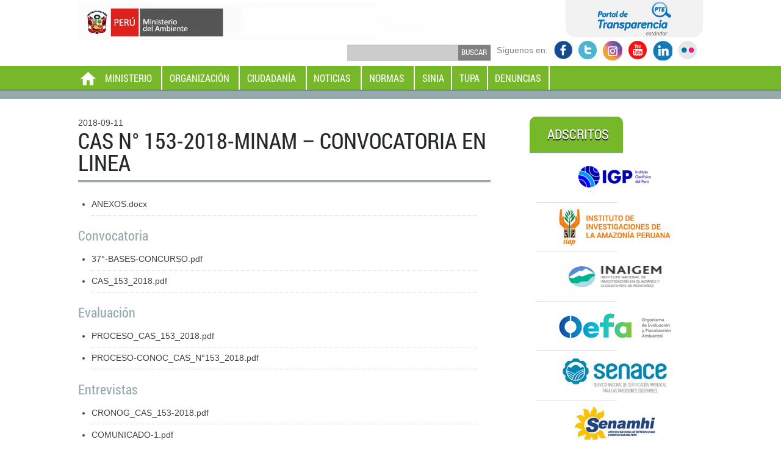

--- FILE ---
content_type: text/html; charset=UTF-8
request_url: https://www.minam.gob.pe/convocatorias/cas-n-153-2018-minam-convocatoria-en-linea/
body_size: 12319
content:
<!DOCTYPE html PUBLIC "-//W3C//DTD XHTML 1.0 Transitional//EN" "http://www.w3.org/TR/xhtml1/DTD/xhtml1-transitional.dtd">
<html lang="es-ES">
<head>
<meta http-equiv="Content-Type" content="text/html; charset=utf-8" />
<meta name="viewport" content="width=device-width, initial-scale=1.0" />
<title> CAS N° 153-2018-MINAM – CONVOCATORIA EN LINEA | Ministerio del Ambiente</title>

<link rel='dns-prefetch' href='//s.w.org' />
		<script type="text/javascript">
			window._wpemojiSettings = {"baseUrl":"https:\/\/s.w.org\/images\/core\/emoji\/2.4\/72x72\/","ext":".png","svgUrl":"https:\/\/s.w.org\/images\/core\/emoji\/2.4\/svg\/","svgExt":".svg","source":{"concatemoji":"https:\/\/www.minam.gob.pe\/wp-includes\/js\/wp-emoji-release.min.js?ver=4.9.6"}};
			!function(a,b,c){function d(a,b){var c=String.fromCharCode;l.clearRect(0,0,k.width,k.height),l.fillText(c.apply(this,a),0,0);var d=k.toDataURL();l.clearRect(0,0,k.width,k.height),l.fillText(c.apply(this,b),0,0);var e=k.toDataURL();return d===e}function e(a){var b;if(!l||!l.fillText)return!1;switch(l.textBaseline="top",l.font="600 32px Arial",a){case"flag":return!(b=d([55356,56826,55356,56819],[55356,56826,8203,55356,56819]))&&(b=d([55356,57332,56128,56423,56128,56418,56128,56421,56128,56430,56128,56423,56128,56447],[55356,57332,8203,56128,56423,8203,56128,56418,8203,56128,56421,8203,56128,56430,8203,56128,56423,8203,56128,56447]),!b);case"emoji":return b=d([55357,56692,8205,9792,65039],[55357,56692,8203,9792,65039]),!b}return!1}function f(a){var c=b.createElement("script");c.src=a,c.defer=c.type="text/javascript",b.getElementsByTagName("head")[0].appendChild(c)}var g,h,i,j,k=b.createElement("canvas"),l=k.getContext&&k.getContext("2d");for(j=Array("flag","emoji"),c.supports={everything:!0,everythingExceptFlag:!0},i=0;i<j.length;i++)c.supports[j[i]]=e(j[i]),c.supports.everything=c.supports.everything&&c.supports[j[i]],"flag"!==j[i]&&(c.supports.everythingExceptFlag=c.supports.everythingExceptFlag&&c.supports[j[i]]);c.supports.everythingExceptFlag=c.supports.everythingExceptFlag&&!c.supports.flag,c.DOMReady=!1,c.readyCallback=function(){c.DOMReady=!0},c.supports.everything||(h=function(){c.readyCallback()},b.addEventListener?(b.addEventListener("DOMContentLoaded",h,!1),a.addEventListener("load",h,!1)):(a.attachEvent("onload",h),b.attachEvent("onreadystatechange",function(){"complete"===b.readyState&&c.readyCallback()})),g=c.source||{},g.concatemoji?f(g.concatemoji):g.wpemoji&&g.twemoji&&(f(g.twemoji),f(g.wpemoji)))}(window,document,window._wpemojiSettings);
		</script>
		<style type="text/css">
img.wp-smiley,
img.emoji {
	display: inline !important;
	border: none !important;
	box-shadow: none !important;
	height: 1em !important;
	width: 1em !important;
	margin: 0 .07em !important;
	vertical-align: -0.1em !important;
	background: none !important;
	padding: 0 !important;
}
</style>
<link rel='stylesheet' id='fancybox-css'  href='https://www.minam.gob.pe/wp-content/plugins/easy-fancybox/fancybox/jquery.fancybox.min.css?ver=1.3.17' type='text/css' media='screen' />
<link rel='stylesheet' id='popup-maker-site-css'  href='https://www.minam.gob.pe/wp-content/plugins/popup-maker/assets/css/site.min.css?ver=1.7.30' type='text/css' media='all' />
<style id='popup-maker-site-inline-css' type='text/css'>
/* Popup Google Fonts */
@import url('//fonts.googleapis.com/css?family=Acme|Montserrat');

/* Popup Theme 84804: Framed Border */
.pum-theme-84804, .pum-theme-framed-border { background-color: rgba( 255, 255, 255, 0.50 ) } 
.pum-theme-84804 .pum-container, .pum-theme-framed-border .pum-container { padding: 18px; border-radius: 0px; border: 20px outset #dd3333; box-shadow: 1px 1px 3px 0px rgba( 2, 2, 2, 0.97 ) inset; background-color: rgba( 255, 251, 239, 1.00 ) } 
.pum-theme-84804 .pum-title, .pum-theme-framed-border .pum-title { color: #000000; text-align: left; text-shadow: 0px 0px 0px rgba( 2, 2, 2, 0.23 ); font-family: inherit; font-size: 32px; line-height: 36px } 
.pum-theme-84804 .pum-content, .pum-theme-framed-border .pum-content { color: #2d2d2d; font-family: inherit } 
.pum-theme-84804 .pum-content + .pum-close, .pum-theme-framed-border .pum-content + .pum-close { height: 20px; width: 20px; left: auto; right: -20px; bottom: auto; top: -20px; padding: 0px; color: #ffffff; font-family: Acme; font-size: 20px; line-height: 20px; border: 1px none #ffffff; border-radius: 0px; box-shadow: 0px 0px 0px 0px rgba( 2, 2, 2, 0.23 ); text-shadow: 0px 0px 0px rgba( 0, 0, 0, 0.23 ); background-color: rgba( 0, 0, 0, 0.55 ) } 

/* Popup Theme 84803: Cutting Edge */
.pum-theme-84803, .pum-theme-cutting-edge { background-color: rgba( 0, 0, 0, 0.50 ) } 
.pum-theme-84803 .pum-container, .pum-theme-cutting-edge .pum-container { padding: 18px; border-radius: 0px; border: 1px none #000000; box-shadow: 0px 10px 25px 0px rgba( 2, 2, 2, 0.50 ); background-color: rgba( 30, 115, 190, 1.00 ) } 
.pum-theme-84803 .pum-title, .pum-theme-cutting-edge .pum-title { color: #ffffff; text-align: left; text-shadow: 0px 0px 0px rgba( 2, 2, 2, 0.23 ); font-family: Sans-Serif; font-size: 26px; line-height: 28px } 
.pum-theme-84803 .pum-content, .pum-theme-cutting-edge .pum-content { color: #ffffff; font-family: inherit } 
.pum-theme-84803 .pum-content + .pum-close, .pum-theme-cutting-edge .pum-content + .pum-close { height: 24px; width: 24px; left: auto; right: 0px; bottom: auto; top: 0px; padding: 0px; color: #1e73be; font-family: inherit; font-size: 32px; line-height: 24px; border: 1px none #ffffff; border-radius: 0px; box-shadow: -1px 1px 1px 0px rgba( 2, 2, 2, 0.10 ); text-shadow: -1px 1px 1px rgba( 0, 0, 0, 0.10 ); background-color: rgba( 238, 238, 34, 1.00 ) } 

/* Popup Theme 84802: Hello Box */
.pum-theme-84802, .pum-theme-hello-box { background-color: rgba( 0, 0, 0, 0.75 ) } 
.pum-theme-84802 .pum-container, .pum-theme-hello-box .pum-container { padding: 30px; border-radius: 80px; border: 14px solid #81d742; box-shadow: 0px 0px 0px 0px rgba( 2, 2, 2, 0.00 ); background-color: rgba( 255, 255, 255, 1.00 ) } 
.pum-theme-84802 .pum-title, .pum-theme-hello-box .pum-title { color: #2d2d2d; text-align: left; text-shadow: 0px 0px 0px rgba( 2, 2, 2, 0.23 ); font-family: Montserrat; font-size: 32px; line-height: 36px } 
.pum-theme-84802 .pum-content, .pum-theme-hello-box .pum-content { color: #2d2d2d; font-family: inherit } 
.pum-theme-84802 .pum-content + .pum-close, .pum-theme-hello-box .pum-content + .pum-close { height: auto; width: auto; left: auto; right: -30px; bottom: auto; top: -30px; padding: 0px; color: #2d2d2d; font-family: inherit; font-size: 32px; line-height: 28px; border: 1px none #ffffff; border-radius: 28px; box-shadow: 0px 0px 0px 0px rgba( 2, 2, 2, 0.23 ); text-shadow: 0px 0px 0px rgba( 0, 0, 0, 0.23 ); background-color: rgba( 255, 255, 255, 1.00 ) } 

/* Popup Theme 84801: Enterprise Blue */
.pum-theme-84801, .pum-theme-enterprise-blue { background-color: rgba( 0, 0, 0, 0.70 ) } 
.pum-theme-84801 .pum-container, .pum-theme-enterprise-blue .pum-container { padding: 28px; border-radius: 5px; border: 1px none #000000; box-shadow: 0px 10px 25px 4px rgba( 2, 2, 2, 0.50 ); background-color: rgba( 255, 255, 255, 1.00 ) } 
.pum-theme-84801 .pum-title, .pum-theme-enterprise-blue .pum-title { color: #315b7c; text-align: left; text-shadow: 0px 0px 0px rgba( 2, 2, 2, 0.23 ); font-family: inherit; font-size: 34px; line-height: 36px } 
.pum-theme-84801 .pum-content, .pum-theme-enterprise-blue .pum-content { color: #2d2d2d; font-family: inherit } 
.pum-theme-84801 .pum-content + .pum-close, .pum-theme-enterprise-blue .pum-content + .pum-close { height: 28px; width: 28px; left: auto; right: 8px; bottom: auto; top: 8px; padding: 4px; color: #ffffff; font-family: inherit; font-size: 20px; line-height: 20px; border: 1px none #ffffff; border-radius: 42px; box-shadow: 0px 0px 0px 0px rgba( 2, 2, 2, 0.23 ); text-shadow: 0px 0px 0px rgba( 0, 0, 0, 0.23 ); background-color: rgba( 49, 91, 124, 1.00 ) } 

/* Popup Theme 84800: Light Box */
.pum-theme-84800, .pum-theme-lightbox { background-color: rgba( 0, 0, 0, 0.60 ) } 
.pum-theme-84800 .pum-container, .pum-theme-lightbox .pum-container { padding: 18px; border-radius: 3px; border: 8px solid #000000; box-shadow: 0px 0px 30px 0px rgba( 2, 2, 2, 1.00 ); background-color: rgba( 255, 255, 255, 1.00 ) } 
.pum-theme-84800 .pum-title, .pum-theme-lightbox .pum-title { color: #000000; text-align: left; text-shadow: 0px 0px 0px rgba( 2, 2, 2, 0.23 ); font-family: inherit; font-size: 32px; line-height: 36px } 
.pum-theme-84800 .pum-content, .pum-theme-lightbox .pum-content { color: #000000; font-family: inherit } 
.pum-theme-84800 .pum-content + .pum-close, .pum-theme-lightbox .pum-content + .pum-close { height: 30px; width: 30px; left: auto; right: -24px; bottom: auto; top: -24px; padding: 0px; color: #ffffff; font-family: inherit; font-size: 24px; line-height: 26px; border: 2px solid #ffffff; border-radius: 30px; box-shadow: 0px 0px 15px 1px rgba( 2, 2, 2, 0.75 ); text-shadow: 0px 0px 0px rgba( 0, 0, 0, 0.23 ); background-color: rgba( 0, 0, 0, 1.00 ) } 

/* Popup Theme 84799: Default Theme */
.pum-theme-84799, .pum-theme-default-theme { background-color: rgba( 255, 255, 255, 1.00 ) } 
.pum-theme-84799 .pum-container, .pum-theme-default-theme .pum-container { padding: 18px; border-radius: 0px; border: 1px none #000000; box-shadow: 1px 1px 3px 0px rgba( 2, 2, 2, 0.23 ); background-color: rgba( 249, 249, 249, 1.00 ) } 
.pum-theme-84799 .pum-title, .pum-theme-default-theme .pum-title { color: #000000; text-align: left; text-shadow: 0px 0px 0px rgba( 2, 2, 2, 0.23 ); font-family: inherit; font-weight: inherit; font-size: 32px; font-style: normal; line-height: 36px } 
.pum-theme-84799 .pum-content, .pum-theme-default-theme .pum-content { color: #8c8c8c; font-family: inherit; font-weight: inherit; font-style: normal } 
.pum-theme-84799 .pum-content + .pum-close, .pum-theme-default-theme .pum-content + .pum-close { height: auto; width: auto; left: auto; right: 0px; bottom: auto; top: 0px; padding: 8px; color: #ffffff; font-family: inherit; font-weight: inherit; font-size: 12px; font-style: normal; line-height: 14px; border: 1px none #ffffff; border-radius: 0px; box-shadow: 0px 0px 0px 0px rgba( 2, 2, 2, 0.23 ); text-shadow: 0px 0px 0px rgba( 0, 0, 0, 0.23 ); background-color: rgba( 0, 183, 205, 1.00 ) } 

#pum-91618 {z-index: 1999999999}
#pum-86404 {z-index: 1999999988}
#pum-86253 {z-index: 1999999999}

</style>
<link rel='stylesheet' id='estilo-css'  href='https://www.minam.gob.pe/wp-content/themes/minam2014-2/style.css' type='text/css' media='all' />
<link rel='stylesheet' id='jqueryui-css'  href='https://www.minam.gob.pe/wp-content/themes/minam2014-2/css/iconize.css' type='text/css' media='all' />
<link rel='stylesheet' id='googleapis-css'  href='http://fonts.googleapis.com/css?family=Roboto+Condensed:400,300,300italic,400italic,700,700italic' type='text/css' media='all' />
<script type='text/javascript' src='https://www.minam.gob.pe/wp-content/themes/minam2014-2/js/jquery-1.9.1.min.js?ver=4.9.6'></script>
<script type='text/javascript' src='https://www.minam.gob.pe/wp-content/themes/minam2014-2/js/jquery-ui.1.10.3.min.js?ver=4.9.6'></script>
<script type='text/javascript' src='https://www.minam.gob.pe/wp-content/themes/minam2014-2/js/hoverIntent.js?ver=4.9.6'></script>
<script type='text/javascript' src='https://www.minam.gob.pe/wp-content/themes/minam2014-2/js/superfish.js?ver=4.9.6'></script>
<script type='text/javascript' src='https://www.minam.gob.pe/wp-content/themes/minam2014-2/js/jquery.jcarousel.min.js?ver=4.9.6'></script>
<script type='text/javascript' src='https://www.minam.gob.pe/wp-content/themes/minam2014-2/js/jcarousel.connected-carousels.js?ver=4.9.6'></script>
<script type='text/javascript'>
/* <![CDATA[ */
var siteData = {"template_url":"https:\/\/www.minam.gob.pe\/wp-content\/themes\/minam2014-2","home_url":"https:\/\/www.minam.gob.pe"};
/* ]]> */
</script>
<script type='text/javascript' src='https://www.minam.gob.pe/wp-content/themes/minam2014-2/js/scripts.js?ver=4.9.6'></script>
<link rel='https://api.w.org/' href='https://www.minam.gob.pe/wp-json/' />
<link rel='prev' title='CAS N° 152-2018-MINAM – CONVOCATORIA EN LINEA' href='https://www.minam.gob.pe/convocatorias/cas-n-152-2018-minam-convocatoria-en-linea/' />
<link rel='next' title='CAS N° 154-2018-MINAM – CONVOCATORIA EN LINEA' href='https://www.minam.gob.pe/convocatorias/cas-n-154-2018-minam-convocatoria-en-linea/' />
<link rel="canonical" href="https://www.minam.gob.pe/convocatorias/cas-n-153-2018-minam-convocatoria-en-linea/" />
<link rel='shortlink' href='https://www.minam.gob.pe/?p=77559' />
<link rel="alternate" type="application/json+oembed" href="https://www.minam.gob.pe/wp-json/oembed/1.0/embed?url=https%3A%2F%2Fwww.minam.gob.pe%2Fconvocatorias%2Fcas-n-153-2018-minam-convocatoria-en-linea%2F" />
<link rel="alternate" type="text/xml+oembed" href="https://www.minam.gob.pe/wp-json/oembed/1.0/embed?url=https%3A%2F%2Fwww.minam.gob.pe%2Fconvocatorias%2Fcas-n-153-2018-minam-convocatoria-en-linea%2F&#038;format=xml" />
<meta property="og:site_name" content="Ministerio del Ambiente"/>
<meta property="og:url" content="https://www.minam.gob.pe/convocatorias/cas-n-153-2018-minam-convocatoria-en-linea/"/>
<meta property="og:title" content="CAS N° 153-2018-MINAM – CONVOCATORIA EN LINEA"/>
<meta property="og:type" content="article"/>
<meta property="og:image" content="https://www.minam.gob.pe/wp-content/themes/minam2014-2/img/logo.gif"/>
<meta property="og:description" content="Ministerio del Ambiente"/>		<style type="text/css">.recentcomments a{display:inline !important;padding:0 !important;margin:0 !important;}</style>
			<link rel="stylesheet" type="text/css" media="all" href="https://www.minam.gob.pe/wp-content/themes/minam2014-2/style-resize.css"/>
<!--[if lte IE 8]>
    <link rel="stylesheet" href="http://fonts.googleapis.com/css?family=Roboto+Condensed:300" /> 
    <link rel="stylesheet" href="http://fonts.googleapis.com/css?family=Roboto+Condensed:400" /> 
    <link rel="stylesheet" href="http://fonts.googleapis.com/css?family=Roboto+Condensed:700" />
<![endif]-->
<!--[if IE]>
<link rel="stylesheet" type="text/css" media="all" href="https://www.minam.gob.pe/wp-content/themes/minam2014-2/style-ie.css"/>
<![endif]-->
<!--[if lte IE 7]>
<link rel="stylesheet" type="text/css" media="all" href="https://www.minam.gob.pe/wp-content/themes/minam2014-2/style-ie7.css"/>
<![endif]-->



<!--
LINEAS AGREGADAS 04/02/2016
-->

	<style type="text/css">
		#mask {
		  position: absolute;
		  left: 0;
		  top: 0;
		  z-index: 9000;
		  background-color: #000;
		  display: none;
		}
		#boxes .window {
		  position: absolute;
		  left: 0;
		  top: 0;
		  width: 440px;
		  height: 200px;
		  display: none;
		  z-index: 9999;
		  padding: 20px;
		  border-radius: 15px;
		  text-align: center;
		}
		#boxes #dialog {
		  width: 350px;
		  height: 320px;
		  padding: 10px;
		  background-color: #ffffff;
		  font-family: 'Segoe UI Light', sans-serif;
		  font-size: 15pt;
		}
		#popupfoot {
		font-size: 16pt;
		position: absolute;
		top: 5px;
		width: 20px;
		right: 8px;
		}

		#saip .window {
		  position: absolute;
		  left: 0;
		  top: 0;
		  width: 440px;
		  height: 200px;
		  display: none;
		  z-index: 9999;
		  padding: 20px;
		  border-radius: 15px;
		  text-align: center;
		}
		#saip #dialog {
		  width: 860px;
		  height: 660px;
		  padding: 10px;
		  background-color: #ffffff;
		  font-family: 'Segoe UI Light', sans-serif;
		  font-size: 15pt;
		}

		#saip1 .window {
		  position: absolute;
		  left: 0;
		  top: 0;
		  width: 440px;
		  height: 200px;
		  display: none;
		  z-index: 9999;
		  padding: 20px;
		  border-radius: 15px;
		  text-align: center;
		}
		
		#saip1 #dialog {
		  width: 860px;
		  height: 660px;
		  padding: 10px;
		  background-color: #ffffff;
		  font-family: 'Segoe UI Light', sans-serif;
		  font-size: 15pt;
		}

	</style>

	<script type="text/javascript">
		$(document).ready(function() { 
		var id = '#dialog';
		//Get the screen height and width
		var maskHeight = $(document).height();
		var maskWidth = $(window).width();
		//Set heigth and width to mask to fill up the whole screen
		$('#mask').css({'width':maskWidth,'height':maskHeight});
		//transition effect
		$('#mask').fadeIn(500);
		$('#mask').fadeTo("slow",0.65); 
		//Get the window height and width
		var winH = $(window).height();
		var winW = $(window).width();
		//Set the popup window to center
		//$(id).css('top',  winH/2-$(id).height()/2);
		$(id).css('top',  '25%');
		$(id).css('left', winW/2-$(id).width()/2);
		//transition effect
		$(id).fadeIn(2000);  
		//if close button is clicked
		$('.window .close').click(function (e) {
		//Cancel the link behavior
		e.preventDefault();
		$('#mask').hide();
		$('.window').hide();
		});
		//if mask is clicked
		$('#mask').click(function () {
		$(this).hide();
		$('.window').hide();
		});
		});
	</script>
    
    
    <script type="text/javascript">
		function mostrar(){document.getElementById('saip').style.display = 'block';}
		function ocultar(){document.getElementById('saip').style.display = 'none';}
		
		function mostrar1(){document.getElementById('saip1').style.display = 'block';}
		function ocultar1(){document.getElementById('saip1').style.display = 'none';}
	</script>    
    
<!--
LINEAS AGREGADAS 04/02/2016
-->



<script type="text/javascript" src="https://www.minam.gob.pe/wp-content/themes/minam2014-2/js/responsiveCarousel.js"></script>
<script type="text/javascript">
				(function($){ //create closure so we can safely use $ as alias for jQuery

			$(document).ready(function(){

				// initialise plugin
				var example = $('#example').superfish({
					//add options here if required
				});

				// buttons to demonstrate Superfish's public methods
				$('.destroy').on('click', function(){
					example.superfish('destroy');
				});

				$('.init').on('click', function(){
					example.superfish();
				});

				$('.open').on('click', function(){
					example.children('li:first').superfish('show');
				});

				$('.close').on('click', function(){
					example.children('li:first').superfish('hide');
				});

			});

			

		})(jQuery);

</script>
<script type="text/javascript">
		jQuery(document).ready(function($){
			// Multiple items
			$('.gallery-01').carousel({ 
				visible: 3, 
				itemMargin: 10, 
				itemMinWidth: 200, 
				imageWideClass: 'wide-image',
			});
			$('.gallery-02').carousel({ 
				visible: 3, 
				itemMargin: 10, 
				itemMinWidth: 200, 
				imageWideClass: 'wide-image',
			});
			$('.gallery-03').carousel({ 
				visible: 3, 
				itemMargin: 10, 
				itemMinWidth: 200, 
				imageWideClass: 'wide-image',
			});
			$('.gallery-04').carousel({ 
				visible: 3, 
				itemMargin: 10, 
				itemMinWidth: 200, 
				imageWideClass: 'wide-image',
			});
			$('.gallery-05').carousel({ 
				visible: 3, 
				itemMargin: 10, 
				itemMinWidth: 200, 
				imageWideClass: 'wide-image',
			});

		});
	</script>

</head>
<body class="convocatorias-template-default single single-convocatorias postid-77559">
<div id="box-header">
	<div class="container">
		<div class="box-logo10 col span_16">
			<a href="https://www.minam.gob.pe" title="Ministerio del Ambiente - MINAM" target="_self"><img src="https://www.minam.gob.pe/wp-content/themes/minam2014-2/images/logo-minam-10anios.jpg" alt="Ministerio del Ambiente - MINAM"></a>		
		</div>

		<div class="box-top col span_8">
			<div style="float:right; margin-left:14px;">
				<a href="http://www.minam.gob.pe/portal-de-transparencia-estandar-pte/" title="Portal de Transparencia Est&aacute;ndar - MINAM" target="_self"><img src="http://www.minam.gob.pe/wp-content/uploads/2018/03/logo-portaltransparencia-01-1.png" alt="Portal de Transparencia Est&aacute;ndar"></a>
			</div>			
		</div>
		<div class="col span_16" style="float:right;">
			<div style="margin-top:0px; margin-bottom:0px;">
			    <div style="float:right; margin-right:10px;"><a href="https://www.flickr.com/photos/minamperu" target="_blank"><img src="https://www.minam.gob.pe/wp-content/themes/minam2014-2/images/logo-Flickr.jpg" alt="MINAM - Flickr" border="0" title="MINAM - Flickr" /></a></div>
				<div style="float:right; margin-right:10px;"><a href="https://www.linkedin.com/company/minamperu" target="_blank"><img src="https://www.minam.gob.pe/wp-content/themes/minam2014-2/images/logo_linkedin.png" alt="MINAM - LinkedIn" border="0" title="MINAM - LinkedIn" /></a></div>
				<div style="float:right; margin-right:10px;"><a href="https://www.youtube.com/user/minamperu" target="_blank"><img src="https://www.minam.gob.pe/wp-content/themes/minam2014-2/images/logo-youtube.jpg" alt="MINAM - YouTube" border="0" title="MINAM - YouTube" /></a></div>
				<div style="float:right; margin-right:10px;"><a href="https://www.instagram.com/minamperu/" target="_blank"><img src="https://www.minam.gob.pe/wp-content/themes/minam2014-2/images/logo_instagram.png" alt="MINAM - Instagram" border="0" title="MINAM - Instagram" /></a></div>
				<div style="float:right; margin-right:10px;"><a href="https://twitter.com/MinamPeru" target="_blank"><img src="https://www.minam.gob.pe/wp-content/themes/minam2014-2/images/logo-twitter.jpg" alt="MINAM - Twitter" border="0" title="MINAM - Twitter" /></a></div>
				<div style="float:right; margin-right:10px;"><a href="https://www.facebook.com/MinamPeru" target="_blank"><img src="https://www.minam.gob.pe/wp-content/themes/minam2014-2/images/logo-facebook.jpg" alt="MINAM - Facebook" border="0" title="MINAM - Facebook" /></a></div>
			    <div style="float:right; margin-right:10px; margin-top:5px; margin-left:10px; vertical-align:middle; color:#808080;">Síguenos en:</div>
	        </div>
	        <div class="box-top">
				<form action="https://www.minam.gob.pe/" method="get" name="search" id="box_search">
					<input type="text" name="s" id="s" />
					<input type="submit" value="Buscar" class="boton" style="margin-bottom:8px;"/>
					<input type='hidden' value="ed2439360f" name="nonce">
				</form>
			</div>
		</div>
	</div>
	<div class="box-menu">
		<div class="container nav-holder">
        	<div style="float:left; padding-top:5px;"><a href="https://www.minam.gob.pe" target="_self"><img src="https://www.minam.gob.pe/wp-content/themes/minam2014-2/images/home-2016.png" alt="Página de inicio" border="0" /></a></div>
			
		  <ul id="example" class="sf-menu"><li id="menu-item-8795" class="menu-item-first menu-item menu-item-type-custom menu-item-object-custom menu-item-has-children menu-item-8795"><a href="#">Ministerio</a>
<ul class="sub-menu">
	<li id="menu-item-8831" class="menu-item menu-item-type-custom menu-item-object-custom menu-item-8831"><a href="http://www.minam.gob.pe/?el-ministerio=mision-y-vision"><!--:es-->Misión y Visión<!--:--></a></li>
	<li id="menu-item-8832" class="menu-item menu-item-type-custom menu-item-object-custom menu-item-8832"><a href="http://www.gob.pe/institucion/minam/funcionarios">Funcionarios</a></li>
	<li id="menu-item-65625" class="menu-item menu-item-type-custom menu-item-object-custom menu-item-65625"><a href="http://www.minam.gob.pe/el-ministerio/rof-y-organigrama/">ROF y Organigrama</a></li>
	<li id="menu-item-8834" class="menu-item menu-item-type-custom menu-item-object-custom menu-item-8834"><a href="http://www.minam.gob.pe/?el-ministerio=organismos-adscritos"><!--:es-->Organismos Adscritos<!--:--></a></li>
	<li id="menu-item-36320" class="menu-item menu-item-type-custom menu-item-object-custom menu-item-36320"><a href="http://www.minam.gob.pe/presupuestales/">Programas Presupuestales</a></li>
	<li id="menu-item-26666" class="menu-item menu-item-type-custom menu-item-object-custom menu-item-26666"><a href="http://www.minam.gob.pe/agenda-de-alta-direccion/">Agenda de Alta Dirección</a></li>
	<li id="menu-item-67575" class="menu-item menu-item-type-custom menu-item-object-custom menu-item-67575"><a href="http://www.minam.gob.pe/agenda-de-directores-generales/">Agenda de Directores Generales</a></li>
</ul>
</li>
<li id="menu-item-8796" class="menu-item menu-item-type-custom menu-item-object-custom menu-item-has-children menu-item-8796"><a href="#">ORGANIZACIÓN</a>
<ul class="sub-menu">
	<li id="menu-item-26807" class="menu-item menu-item-type-post_type menu-item-object-page menu-item-has-children menu-item-26807"><a href="https://www.minam.gob.pe/viceministerio-de-desarrollo-de-recursos-naturales/"><!--:es-->Viceministerio de Desarrollo Estratégico de los Recursos Naturales <!--:--></a>
	<ul class="sub-menu">
		<li id="menu-item-24247" class="menu-item menu-item-type-custom menu-item-object-custom menu-item-24247"><a href="http://www.minam.gob.pe/cambioclimatico/quienes-somos/">Cambio Climático y Desertificación</a></li>
		<li id="menu-item-24249" class="menu-item menu-item-type-custom menu-item-object-custom menu-item-24249"><a href="http://www.minam.gob.pe/diversidadbiologica/funciones/">Diversidad Biológica</a></li>
		<li id="menu-item-24248" class="menu-item menu-item-type-custom menu-item-object-custom menu-item-24248"><a href="http://www.minam.gob.pe/economia-y-financiamiento-ambiental/funciones/">Economía y Financiamiento Ambiental</a></li>
		<li id="menu-item-65812" class="menu-item menu-item-type-custom menu-item-object-custom menu-item-65812"><a href="http://www.minam.gob.pe/estrategias-sobre-los-recursos-naturales/funciones/">Estrategias sobre los Recursos Naturales</a></li>
		<li id="menu-item-24245" class="menu-item menu-item-type-custom menu-item-object-custom menu-item-24245"><a href="http://www.minam.gob.pe/ordenamientoterritorial/funciones/">Ordenamiento Territorial Ambiental</a></li>
		<li id="menu-item-24425" class="menu-item menu-item-type-custom menu-item-object-custom menu-item-24425"><a href="http://www.minam.gob.pe/programa-bosques/">Programa Conservación Bosques para Mitigación del Cambio Climático</a></li>
		<li id="menu-item-24223" class="menu-item menu-item-type-custom menu-item-object-custom menu-item-24223"><a href="http://www.minam.gob.pe/pepenar/">Programa Parque Ecológico Nacional Antonio Raimondi</a></li>
		<li id="menu-item-41119" class="menu-item menu-item-type-custom menu-item-object-custom menu-item-41119"><a href="http://www.minam.gob.pe/minamcaf/quienes-somos/">Programa MINAM+CAF</a></li>
	</ul>
</li>
	<li id="menu-item-26801" class="menu-item menu-item-type-post_type menu-item-object-page menu-item-has-children menu-item-26801"><a href="https://www.minam.gob.pe/viceministerio-de-gestion-ambiental/"><!--:es-->Viceministerio de Gestión Ambiental <!--:--></a>
	<ul class="sub-menu">
		<li id="menu-item-24244" class="menu-item menu-item-type-custom menu-item-object-custom menu-item-24244"><a href="http://www.minam.gob.pe/calidadambiental/funciones/">Calidad Ambiental</a></li>
		<li id="menu-item-24246" class="menu-item menu-item-type-custom menu-item-object-custom menu-item-24246"><a href="http://www.minam.gob.pe/educacion-ciudadania-e-informacion-ambiental/funciones/">Educación, Ciudadanía e Información Ambiental</a></li>
		<li id="menu-item-24243" class="menu-item menu-item-type-custom menu-item-object-custom menu-item-24243"><a href="http://www.minam.gob.pe/gestion-de-residuos-solidos/funciones/">Gestión de Residuos Sólidos</a></li>
		<li id="menu-item-24242" class="menu-item menu-item-type-custom menu-item-object-custom menu-item-24242"><a href="http://www.minam.gob.pe/politicas/funciones/">Políticas e Instrumentos de Gestión Ambiental</a></li>
	</ul>
</li>
	<li id="menu-item-65913" class="menu-item menu-item-type-post_type menu-item-object-page menu-item-has-children menu-item-65913"><a href="https://www.minam.gob.pe/secretaria-general/"><!--:es-->Secretaría General <!--:--></a>
	<ul class="sub-menu">
		<li id="menu-item-65905" class="menu-item menu-item-type-custom menu-item-object-custom menu-item-65905"><a href="http://www.minam.gob.pe/oficina-general-de-administracion/funciones/">Oficina General de Administración</a></li>
		<li id="menu-item-65906" class="menu-item menu-item-type-custom menu-item-object-custom menu-item-65906"><a href="http://www.minam.gob.pe/oficina-general-de-asesoria-juridica/funciones/">Oficina General de Asesoría Jurídica</a></li>
		<li id="menu-item-29191" class="menu-item menu-item-type-custom menu-item-object-custom menu-item-29191"><a href="http://www.minam.gob.pe/oficina-general-de-asuntos-socio-ambientales/funciones/">Oficina General de Asuntos  Socio-Ambientales</a></li>
		<li id="menu-item-65907" class="menu-item menu-item-type-custom menu-item-object-custom menu-item-65907"><a href="http://www.minam.gob.pe/oficina-general-de-planeamiento-y-presupuesto/funciones/">Oficina General de Planeamiento y Presupuesto</a></li>
		<li id="menu-item-65908" class="menu-item menu-item-type-custom menu-item-object-custom menu-item-65908"><a href="http://www.minam.gob.pe/oficina-general-de-recursos-humanos/funciones/">Oficina General de Recursos Humanos</a></li>
		<li id="menu-item-65909" class="menu-item menu-item-type-custom menu-item-object-custom menu-item-65909"><a href="http://www.minam.gob.pe/oficina-de-comunicaciones-e-imagen-institucional/funciones/">Oficina de Comunicaciones e Imagen Institucional</a></li>
		<li id="menu-item-65910" class="menu-item menu-item-type-custom menu-item-object-custom menu-item-65910"><a href="http://www.minam.gob.pe/atencion-a-la-ciudadania/">Oficina de Gestión Documental y Atención a la Ciudadanía</a></li>
	</ul>
</li>
</ul>
</li>
<li id="menu-item-8797" class="menu-item menu-item-type-custom menu-item-object-custom menu-item-has-children menu-item-8797"><a href="#">Ciudadanía</a>
<ul class="sub-menu">
	<li id="menu-item-54626" class="menu-item menu-item-type-custom menu-item-object-custom menu-item-54626"><a href="http://www.minam.gob.pe/atencion-a-la-ciudadania/">Atención a la Ciudadanía</a></li>
	<li id="menu-item-24621" class="menu-item menu-item-type-post_type_archive menu-item-object-calendario-ambiental menu-item-24621"><a href="https://www.minam.gob.pe/calendario-ambiental/"><!--:es-->Calendario Ambiental<!--:--></a></li>
</ul>
</li>
<li id="menu-item-8798" class="menu-item menu-item-type-custom menu-item-object-custom menu-item-has-children menu-item-8798"><a href="#">Noticias</a>
<ul class="sub-menu">
	<li id="menu-item-8852" class="menu-item menu-item-type-post_type_archive menu-item-object-notas-de-prensa menu-item-8852"><a href="https://www.minam.gob.pe/notas-de-prensa/"><!--:es-->Notas de Prensa<!--:--></a></li>
	<li id="menu-item-34568" class="menu-item menu-item-type-custom menu-item-object-custom menu-item-has-children menu-item-34568"><a href="#">MINAM en los medios</a>
	<ul class="sub-menu">
		<li id="menu-item-70525" class="menu-item menu-item-type-custom menu-item-object-custom menu-item-70525"><a href="https://www.gob.pe/noticias?institucion=minam">Prensa Escrita</a></li>
		<li id="menu-item-70526" class="menu-item menu-item-type-custom menu-item-object-custom menu-item-70526"><a href="https://www.gob.pe/minam#contacto">Prensa Audiovisual</a></li>
	</ul>
</li>
	<li id="menu-item-62549" class="menu-item menu-item-type-custom menu-item-object-custom menu-item-62549"><a target="_blank" href="https://www.flickr.com/photos/minamperu">Fotos</a></li>
	<li id="menu-item-70527" class="menu-item menu-item-type-custom menu-item-object-custom menu-item-70527"><a href="https://www.youtube.com/user/minamperu">Videos</a></li>
</ul>
</li>
<li id="menu-item-8804" class="menu-item menu-item-type-custom menu-item-object-custom menu-item-has-children menu-item-8804"><a href="#"><!--:es-->Normas</a>
<ul class="sub-menu">
	<li id="menu-item-24457" class="menu-item menu-item-type-post_type_archive menu-item-object-politica menu-item-24457"><a href="https://www.minam.gob.pe/politica/"><!--:es-->Políticas<!--:--></a></li>
	<li id="menu-item-69840" class="menu-item menu-item-type-custom menu-item-object-custom menu-item-69840"><a href="http://www.minam.gob.pe/sistema-de-informacion-juridico-ambiental-sija/">Sistema de Información Jurídico Ambiental- SIJA</a></li>
	<li id="menu-item-24578" class="menu-item menu-item-type-post_type_archive menu-item-object-disposiciones menu-item-24578"><a href="https://www.minam.gob.pe/disposiciones/">Normas emitidas por el sector</a></li>
	<li id="menu-item-38011" class="menu-item menu-item-type-custom menu-item-object-custom menu-item-38011"><a href="http://www.minam.gob.pe/prevencion/">Gestión del Riesgo de Desastres del MINAM</a></li>
	<li id="menu-item-39310" class="menu-item menu-item-type-custom menu-item-object-custom menu-item-39310"><a href="http://www.minam.gob.pe/sistema-de-control-interno/">Sistema de Control Interno</a></li>
	<li id="menu-item-66926" class="menu-item menu-item-type-custom menu-item-object-custom menu-item-66926"><a href="http://www.minam.gob.pe/fondo-del-fideicomiso/fondo-del-fideicomiso/">Fondo de Fideicomiso &#8211; D.S. N° 011-2011-MINAM</a></li>
	<li id="menu-item-79575" class="menu-item menu-item-type-custom menu-item-object-custom menu-item-79575"><a href="http://www.minam.gob.pe/manual-de-procedimientos/manual-de-procedimientos-mapro/">Manual de Procedimientos del Minam</a></li>
</ul>
</li>
<li id="menu-item-40072" class="menu-item menu-item-type-custom menu-item-object-custom menu-item-40072"><a target="_blank" href="https://www.gob.pe/766-sistema-nacional-de-informacion-ambiental-sinia">SINIA</a></li>
<li id="menu-item-73001" class="menu-item menu-item-type-custom menu-item-object-custom menu-item-73001"><a href="http://www.minam.gob.pe/servicios-al-ciudadano/documentacion-ambiental/texto-unico-de-procedimientos-administrativos-tupa-2/">TUPA</a></li>
<li id="menu-item-88922" class="menu-item-last menu-item menu-item-type-custom menu-item-object-custom menu-item-88922"><a href="http://www.minam.gob.pe/atencion-a-la-ciudadania/denuncias/">Denuncias</a></li>
</ul>
		</div>
	</div>
</div>
<div id="box_breadcrumb" class="clearfix">
	<div class="container">
		<!--<ul>
			<li><a href="#" title="Link" target=""></a></li>
			<li><a href="#" title="Link" target=""></a></li>
			<li><a href="#" title="Link" target=""></a></li>
		</ul>-->
		
				
	</div>
</div>

<div id="box_content">
	<div class="container">
		<div class="col span_16">
			<div class="box_post clearfix">

				<div class="container cat_convoca">
										<span id="fecha">2018-09-11</span>
					<h1 class="clearfix"><span>CAS N° 153-2018-MINAM – CONVOCATORIA EN LINEA</span></h1>
					 
					
					
					

											<!--<h2>Documentos</h2>-->
						<ul>
					<li><a target='_blank' href='http://www.minam.gob.pe/wp-content/uploads/2018/09/ANEXOS.docx'>ANEXOS.docx</a> </li>						</ul>
					
					
											<h3>Convocatoria</h3><ul>
					<li><a target='_blank' href='http://www.minam.gob.pe/wp-content/uploads/2018/09/37°-BASES-CONCURSO.pdf'>37°-BASES-CONCURSO.pdf</a> </li><li><a target='_blank' href='http://www.minam.gob.pe/wp-content/uploads/2018/09/CAS_153_2018.pdf'>CAS_153_2018.pdf</a> </li>						</ul>
										
											<h3>Evaluación</h3><ul>
					<li><a href='http://www.minam.gob.pe/wp-content/uploads/2018/09/PROCESO_CAS_153_2018.pdf'>PROCESO_CAS_153_2018.pdf</a> </li><li><a href='http://www.minam.gob.pe/wp-content/uploads/2018/09/PROCESO-CONOC_CAS_N°153_2018.pdf'>PROCESO-CONOC_CAS_N°153_2018.pdf</a> </li>						</ul>
					
											<h3>Entrevistas</h3><ul>
					<li><a href='http://www.minam.gob.pe/wp-content/uploads/2018/09/CRONOG_CAS_153-2018.pdf'>CRONOG_CAS_153-2018.pdf</a> </li><li><a href='http://www.minam.gob.pe/wp-content/uploads/2018/09/COMUNICADO-1.pdf'>COMUNICADO-1.pdf</a> </li>						</ul>
					
											<h3>Resultados</h3>
						<ul>
					<li><a href='http://www.minam.gob.pe/wp-content/uploads/2018/09/RESUL_CAS_153_2018.pdf'>RESUL_CAS_153_2018.pdf</a> </li>						</ul>
					
					
					

				</div>
				<div class="box_redes_post clearfix">
					<ul>
						<li>Compartir en:</li>
						<li>
							<a class="facebook" href="https://www.facebook.com/sharer.php?u=https://www.minam.gob.pe/convocatorias/cas-n-153-2018-minam-convocatoria-en-linea/&t=CAS N° 153-2018-MINAM – CONVOCATORIA EN LINEA" rel="nofollow" target="_blank" title="Share on Facebook">
								<img src="https://www.minam.gob.pe/wp-content/themes/minam2014-2/images/facebook_16.png">
							</a>
						</li>
						<li>
							<a href="twitter.com/home?status=CAS N° 153-2018-MINAM – CONVOCATORIA EN LINEA - https://www.minam.gob.pe/convocatorias/cas-n-153-2018-minam-convocatoria-en-linea/" title="Share on Twitter" rel="nofollow" target="_blank" class="twitter">
								<img src="https://www.minam.gob.pe/wp-content/themes/minam2014-2/images/twitter_16.png">
							</a>
						</li>
					</ul>
				</div>
			</div>
			
			

		</div>
		<div class="col span_1">&nbsp;</div>
		<div class="col span_4">
			
						<div class="cube_sidebar box_orange clearfix">
				<span class="title_cube clearfix">
					<h4>Adscritos</h4>
				</span>
				<div class="cont_cube_side list_new">
															<ul>
												<li class="clearfix">
							<div class="box_img">
								<a href="https://www.minam.gob.pe/el-ministerio/organismos-adscritos/igp/">
								<img width="126" height="60" src="https://www.minam.gob.pe/wp-content/uploads/2013/09/Logo-IGP-2021.png" class="attachment-medium size-medium wp-post-image" alt="" />								</a>
							</div>
							 	
						</li>
												<li class="clearfix">
							<div class="box_img">
								<a href="https://www.minam.gob.pe/el-ministerio/organismos-adscritos/iiap/">
								<img width="183" height="60" src="https://www.minam.gob.pe/wp-content/uploads/2013/09/IIAP-2016-1.jpg" class="attachment-medium size-medium wp-post-image" alt="Instituto de Investigaciones de la Amazonía Peruana" />								</a>
							</div>
							 	
						</li>
												<li class="clearfix">
							<div class="box_img">
								<a href="https://www.minam.gob.pe/el-ministerio/organismos-adscritos/inaigem/">
								<img width="184" height="60" src="https://www.minam.gob.pe/wp-content/uploads/2019/03/logo-web-inaigem-2019.png" class="attachment-medium size-medium wp-post-image" alt="logo web inaigem 2019" />								</a>
							</div>
							 	
						</li>
												<li class="clearfix">
							<div class="box_img">
								<a href="https://www.minam.gob.pe/el-ministerio/organismos-adscritos/oefa/">
								<img width="184" height="60" src="https://www.minam.gob.pe/wp-content/uploads/2013/09/Logo-OEFA_29-052017.jpg" class="attachment-medium size-medium wp-post-image" alt="" />								</a>
							</div>
							 	
						</li>
												<li class="clearfix">
							<div class="box_img">
								<a href="https://www.minam.gob.pe/el-ministerio/organismos-adscritos/senace/">
								<img width="171" height="60" src="https://www.minam.gob.pe/wp-content/uploads/2013/09/SENACE-2016-1.jpg" class="attachment-medium size-medium wp-post-image" alt="Servicio Nacional de Certificación Ambiental para las Inversiones Sostenibles" />								</a>
							</div>
							 	
						</li>
												<li class="clearfix">
							<div class="box_img">
								<a href="https://www.minam.gob.pe/el-ministerio/organismos-adscritos/senamhi/">
								<img width="132" height="60" src="https://www.minam.gob.pe/wp-content/uploads/2013/09/SENAMHI-2016-1.jpg" class="attachment-medium size-medium wp-post-image" alt="Servicio Nacional de Meteorología e Hidrología del Perú" />								</a>
							</div>
							 	
						</li>
												<li class="clearfix">
							<div class="box_img">
								<a href="https://www.minam.gob.pe/el-ministerio/organismos-adscritos/sernanp/">
								<img width="187" height="60" src="https://www.minam.gob.pe/wp-content/uploads/2013/09/SERNANP-2016-1.jpg" class="attachment-medium size-medium wp-post-image" alt="Servicio Nacional de Áreas Naturales Protegidas por el Estado" />								</a>
							</div>
							 	
						</li>
												
					</ul>
									</div>
			</div>
					</div>	</div>
</div>

<div id="pie_estandar_ministerio">
	<div class="container">
<!--		<div>
			<img src="https://www.minam.gob.pe/wp-content/themes/minam2014-2/images/LOGO-MINAM-2016-footer.jpg" alt="Ministerio del Ambiente - MINAM" title="Ministerio del Ambiente - MINAM"><br />
		</div>-->
		<div class="col span_24" align="center">
			<strong>PLATAFORMA DE ATENCIÓN A LA CIUDADANÍA</strong><br />
			<strong>Av. Antonio Miró Quesada (ex Juan de Aliaga) 425 - 1er piso - Magdalena del Mar</strong><br />
			<strong>Central telefónica: (511) 6116000</strong><br /><br />
		</div>
		<div class="col span_24">
			<div class="col span_8">
				<strong>Mesa de Partes</strong><br />
				Horario: lunes a viernes de 8:30a.m. a 4:30 p.m.<br />
				Consulta el estado de tu trámite: 0800-00-558<br />
				Central telefónica: (511) 6116000<br />
				Correo: <a href="mailto:atencion-ciudadania@minam.gob.pe" target="_blank">atencion-ciudadania@minam.gob.pe</a><br />
			</div>          
			<div class="col span_8">			
				<strong>Biblioteca Ambiental</strong><br />
				Horario: lunes a viernes de 8:30a.m. a 4:30 p.m.<br />
				Correo: <a href="mailto:biam@minam.gob.pe<" target="_blank">biam@minam.gob.pe</a><br />
			</div>
			<div class="col span_8">			
				<strong>Atención a la Ciudadanía</strong><br />
				Horario: lunes a viernes de 8:30a.m. a 4:30 p.m.<br />
				Correo: <a href="mailto:atencion-ciudadania@minam.gob.pe<" target="_blank">atencion-ciudadania@minam.gob.pe</a><br />
			</div>
		</div>
		<div class="col span_8">
			&nbsp;
		</div>
<!--
		<div class="col span_8" style="text-align:right;">
			<img src="/images/logo-progre.gif">
		</div>
-->
	</div>
</div>

<div id="box-footer">
	<div class="container">
			</div>
</div>

<div id="pum-86404" class="pum pum-overlay pum-theme-84801 pum-theme-enterprise-blue popmake-overlay auto_open click_open" data-popmake="{&quot;id&quot;:86404,&quot;slug&quot;:&quot;primer-aviso&quot;,&quot;theme_id&quot;:84801,&quot;cookies&quot;:[{&quot;event&quot;:&quot;on_popup_open&quot;,&quot;settings&quot;:{&quot;name&quot;:&quot;pum-86404&quot;,&quot;key&quot;:&quot;&quot;,&quot;session&quot;:false,&quot;time&quot;:&quot;1 month&quot;,&quot;path&quot;:true}}],&quot;triggers&quot;:[{&quot;type&quot;:&quot;auto_open&quot;,&quot;settings&quot;:{&quot;cookie_name&quot;:[&quot;pum-86404&quot;],&quot;delay&quot;:&quot;500&quot;}},{&quot;type&quot;:&quot;click_open&quot;,&quot;settings&quot;:{&quot;extra_selectors&quot;:&quot;&quot;,&quot;cookie_name&quot;:null}}],&quot;mobile_disabled&quot;:null,&quot;tablet_disabled&quot;:null,&quot;meta&quot;:{&quot;display&quot;:{&quot;stackable&quot;:false,&quot;overlay_disabled&quot;:false,&quot;scrollable_content&quot;:false,&quot;disable_reposition&quot;:false,&quot;size&quot;:&quot;medium&quot;,&quot;responsive_min_width&quot;:&quot;85%&quot;,&quot;responsive_min_width_unit&quot;:false,&quot;responsive_max_width&quot;:&quot;100%&quot;,&quot;responsive_max_width_unit&quot;:false,&quot;custom_width&quot;:&quot;200px&quot;,&quot;custom_width_unit&quot;:false,&quot;custom_height&quot;:&quot;380px&quot;,&quot;custom_height_unit&quot;:false,&quot;custom_height_auto&quot;:&quot;1&quot;,&quot;location&quot;:&quot;center top&quot;,&quot;position_from_trigger&quot;:false,&quot;position_top&quot;:&quot;100&quot;,&quot;position_left&quot;:&quot;0&quot;,&quot;position_bottom&quot;:&quot;0&quot;,&quot;position_right&quot;:&quot;0&quot;,&quot;position_fixed&quot;:false,&quot;animation_type&quot;:&quot;fade&quot;,&quot;animation_speed&quot;:&quot;300&quot;,&quot;animation_origin&quot;:&quot;center top&quot;,&quot;overlay_zindex&quot;:false,&quot;zindex&quot;:&quot;1999999988&quot;},&quot;close&quot;:{&quot;text&quot;:&quot;X&quot;,&quot;button_delay&quot;:&quot;0&quot;,&quot;overlay_click&quot;:false,&quot;esc_press&quot;:false,&quot;f4_press&quot;:false},&quot;click_open&quot;:[]}}" role="dialog" aria-hidden="true" >

	<div id="popmake-86404" class="pum-container popmake theme-84801 pum-responsive pum-responsive-medium responsive size-medium">

				

				

		

				<div class="pum-content popmake-content">
			<p><a href="http://www.minam.gob.pe/wp-content/uploads/2025/07/COMUNICADOS-CAS_25_julio.png" rel="noopener"><br />
<img class="alignnone wp-image-91857 size-large" src="http://www.minam.gob.pe/wp-content/uploads/2025/07/COMUNICADOS-CAS_25_julio.png" alt="" width="1024" height="697" /><br />
</a></p>
		</div>


				

				            <button type="button" class="pum-close popmake-close" aria-label="Close">
			X            </button>
		
	</div>

</div>
<div id="pum-86253" class="pum pum-overlay pum-theme-84802 pum-theme-hello-box popmake-overlay click_open" data-popmake="{&quot;id&quot;:86253,&quot;slug&quot;:&quot;convocatoriascas&quot;,&quot;theme_id&quot;:84802,&quot;cookies&quot;:[],&quot;triggers&quot;:[{&quot;type&quot;:&quot;click_open&quot;,&quot;settings&quot;:{&quot;extra_selectors&quot;:&quot;&quot;,&quot;cookie_name&quot;:null}}],&quot;mobile_disabled&quot;:null,&quot;tablet_disabled&quot;:null,&quot;meta&quot;:{&quot;display&quot;:{&quot;stackable&quot;:false,&quot;overlay_disabled&quot;:false,&quot;scrollable_content&quot;:false,&quot;disable_reposition&quot;:false,&quot;size&quot;:&quot;normal&quot;,&quot;responsive_min_width&quot;:&quot;0%&quot;,&quot;responsive_min_width_unit&quot;:false,&quot;responsive_max_width&quot;:&quot;100%&quot;,&quot;responsive_max_width_unit&quot;:false,&quot;custom_width&quot;:&quot;640px&quot;,&quot;custom_width_unit&quot;:false,&quot;custom_height&quot;:&quot;380px&quot;,&quot;custom_height_unit&quot;:false,&quot;custom_height_auto&quot;:false,&quot;location&quot;:&quot;center top&quot;,&quot;position_from_trigger&quot;:&quot;1&quot;,&quot;position_top&quot;:&quot;100&quot;,&quot;position_left&quot;:&quot;0&quot;,&quot;position_bottom&quot;:&quot;0&quot;,&quot;position_right&quot;:&quot;0&quot;,&quot;position_fixed&quot;:false,&quot;animation_type&quot;:&quot;fade&quot;,&quot;animation_speed&quot;:&quot;350&quot;,&quot;animation_origin&quot;:&quot;center top&quot;,&quot;overlay_zindex&quot;:false,&quot;zindex&quot;:&quot;1999999999&quot;},&quot;close&quot;:{&quot;text&quot;:&quot;&quot;,&quot;button_delay&quot;:&quot;0&quot;,&quot;overlay_click&quot;:&quot;1&quot;,&quot;esc_press&quot;:false,&quot;f4_press&quot;:false},&quot;click_open&quot;:[]}}" role="dialog" aria-hidden="true" aria-labelledby="pum_popup_title_86253">

	<div id="popmake-86253" class="pum-container popmake theme-84802 pum-responsive pum-responsive-normal responsive size-normal">

				

				            <div id="pum_popup_title_86253" class="pum-title popmake-title">
				ConvocatoriasCAS			</div>
		

		

				<div class="pum-content popmake-content">
			<p><a href="http://www.minam.gob.pe/wp-content/uploads/2022/06/convocatorias.jpg"><img class="aligncenter wp-image-86682 size-full" src="http://www.minam.gob.pe/wp-content/uploads/2022/06/convocatorias.jpg" alt="" width="786" height="531" /></a></p>
		</div>


				

				            <button type="button" class="pum-close popmake-close" aria-label="Close">
			×            </button>
		
	</div>

</div>
<script type='text/javascript' src='https://www.minam.gob.pe/wp-content/plugins/simple-iframe-buster/js/iframe-buster.js?ver=1.1'></script>
<script type='text/javascript' src='https://www.minam.gob.pe/wp-content/plugins/easy-fancybox/fancybox/jquery.fancybox.min.js?ver=1.3.17'></script>
<script type='text/javascript'>
var fb_timeout, fb_opts={'overlayShow':true,'hideOnOverlayClick':true,'showCloseButton':true,'margin':20,'centerOnScroll':false,'enableEscapeButton':true,'autoScale':true,'scriptPriority':10 };
if(typeof easy_fancybox_handler==='undefined'){
var easy_fancybox_handler=function(){
jQuery('.nofancybox,a.pin-it-button,a[href*="pinterest.com/pin/create"]').addClass('nolightbox');
/* IMG */
var fb_IMG_select='a[href*=".jpg"]:not(.nolightbox,li.nolightbox>a),area[href*=".jpg"]:not(.nolightbox),a[href*=".jpeg"]:not(.nolightbox,li.nolightbox>a),area[href*=".jpeg"]:not(.nolightbox),a[href*=".png"]:not(.nolightbox,li.nolightbox>a),area[href*=".png"]:not(.nolightbox),a[href*=".webp"]:not(.nolightbox,li.nolightbox>a),area[href*=".webp"]:not(.nolightbox)';
jQuery(fb_IMG_select).addClass('fancybox image');
var fb_IMG_sections = jQuery('div.gallery,div.wp-block-gallery,div.tiled-gallery');
fb_IMG_sections.each(function(){jQuery(this).find(fb_IMG_select).attr('rel','gallery-'+fb_IMG_sections.index(this));});
jQuery('a.fancybox,area.fancybox,li.fancybox a').each(function(){jQuery(this).fancybox(jQuery.extend({},fb_opts,{'transitionIn':'elastic','easingIn':'easeOutBack','transitionOut':'elastic','easingOut':'easeInBack','opacity':false,'hideOnContentClick':false,'titleShow':true,'titlePosition':'over','titleFromAlt':true,'showNavArrows':true,'enableKeyboardNav':true,'cyclic':false}))});};
jQuery('a.fancybox-close').on('click',function(e){e.preventDefault();jQuery.fancybox.close()});
};
var easy_fancybox_auto=function(){setTimeout(function(){jQuery('#fancybox-auto').trigger('click')},1000);};
jQuery(easy_fancybox_handler);jQuery(document).on('post-load',easy_fancybox_handler);
jQuery(easy_fancybox_auto);
</script>
<script type='text/javascript' src='https://www.minam.gob.pe/wp-content/plugins/easy-fancybox/js/jquery.easing.min.js?ver=1.4.1'></script>
<script type='text/javascript' src='https://www.minam.gob.pe/wp-content/plugins/easy-fancybox/js/jquery.mousewheel.min.js?ver=3.1.13'></script>
<script type='text/javascript' src='https://www.minam.gob.pe/wp-includes/js/jquery/ui/core.min.js?ver=1.11.4'></script>
<script type='text/javascript' src='https://www.minam.gob.pe/wp-includes/js/jquery/ui/position.min.js?ver=1.11.4'></script>
<script type='text/javascript'>
/* <![CDATA[ */
var pum_vars = {"version":"1.7.30","ajaxurl":"https:\/\/www.minam.gob.pe\/wp-admin\/admin-ajax.php","restapi":"https:\/\/www.minam.gob.pe\/wp-json\/pum\/v1","rest_nonce":null,"default_theme":"84799","debug_mode":"","disable_tracking":"","home_url":"\/","message_position":"top","core_sub_forms_enabled":"1","popups":[]};
var ajaxurl = "https:\/\/www.minam.gob.pe\/wp-admin\/admin-ajax.php";
var pum_debug_vars = {"debug_mode_enabled":"Popup Maker: Debug Mode Enabled","debug_started_at":"Debug started at:","debug_more_info":"For more information on how to use this information visit https:\/\/docs.wppopupmaker.com\/?utm_medium=js-debug-info&utm_campaign=ContextualHelp&utm_source=browser-console&utm_content=more-info","global_info":"Global Information","localized_vars":"Localized variables","popups_initializing":"Popups Initializing","popups_initialized":"Popups Initialized","single_popup_label":"Popup: #","theme_id":"Theme ID: ","label_method_call":"Method Call:","label_method_args":"Method Arguments:","label_popup_settings":"Settings","label_triggers":"Triggers","label_cookies":"Cookies","label_delay":"Delay:","label_conditions":"Conditions","label_cookie":"Cookie:","label_settings":"Settings:","label_selector":"Selector:","label_mobile_disabled":"Mobile Disabled:","label_tablet_disabled":"Tablet Disabled:","label_event":"Event: %s","triggers":{"click_open":"Click Open","auto_open":"Time Delay \/ Auto Open"},"cookies":{"on_popup_close":"On Popup Close","on_popup_open":"On Popup Open","pum_sub_form_success":"Subscription Form: Successful","pum_sub_form_already_subscribed":"Subscription Form: Already Subscribed","manual":"Manual JavaScript"}};
var pum_sub_vars = {"ajaxurl":"https:\/\/www.minam.gob.pe\/wp-admin\/admin-ajax.php","message_position":"top"};
var pum_popups = {"pum-86404":{"disable_on_mobile":false,"disable_on_tablet":false,"custom_height_auto":true,"scrollable_content":false,"position_from_trigger":false,"position_fixed":false,"overlay_disabled":false,"stackable":false,"disable_reposition":false,"close_on_overlay_click":false,"close_on_esc_press":false,"close_on_f4_press":false,"disable_form_reopen":false,"disable_accessibility":false,"triggers":[{"type":"auto_open","settings":{"cookie_name":["pum-86404"],"delay":"500"}}],"cookies":[{"event":"on_popup_open","settings":{"name":"pum-86404","key":"","session":false,"time":"1 month","path":true}}],"theme_id":"84801","size":"medium","responsive_min_width":"85%","responsive_max_width":"100%","custom_width":"200px","custom_height":"380px","animation_type":"fade","animation_speed":"300","animation_origin":"center top","location":"center top","position_top":"100","position_bottom":"0","position_left":"0","position_right":"0","zindex":"1999999988","close_button_delay":"0","id":86404,"slug":"primer-aviso"},"pum-86253":{"disable_on_mobile":false,"disable_on_tablet":false,"custom_height_auto":false,"scrollable_content":false,"position_from_trigger":true,"position_fixed":false,"overlay_disabled":false,"stackable":false,"disable_reposition":false,"close_on_overlay_click":true,"close_on_esc_press":false,"close_on_f4_press":false,"disable_form_reopen":true,"disable_accessibility":false,"theme_id":"84802","size":"normal","responsive_min_width":"0%","responsive_max_width":"100%","custom_width":"640px","custom_height":"380px","animation_type":"fade","animation_speed":"350","animation_origin":"center top","location":"center top","position_top":"100","position_bottom":"0","position_left":"0","position_right":"0","zindex":"1999999999","close_button_delay":"0","triggers":[],"cookies":[],"id":86253,"slug":"convocatoriascas"}};
/* ]]> */
</script>
<script type='text/javascript' src='https://www.minam.gob.pe/wp-content/plugins/popup-maker/assets/js/site.min.js?defer&#038;ver=1.7.30'></script>
<script type='text/javascript' src='https://www.minam.gob.pe/wp-includes/js/wp-embed.min.js?ver=4.9.6'></script>
<script type="text/javascript" src="https://www.minam.gob.pe/wp-content/themes/minam2014-2/js/jquery.nivo.slider.js"></script>
<script type="text/javascript">
    $(window).load(function() {
        $('#slider').nivoSlider();
    });
</script>

<!--
//Editado 17-01-2014 11:20
-->


<!--
//Editado 16-09-2015 8:49
-->
<script>
  (function(i,s,o,g,r,a,m){i['GoogleAnalyticsObject']=r;i[r]=i[r]||function(){
  (i[r].q=i[r].q||[]).push(arguments)},i[r].l=1*new Date();a=s.createElement(o),
  m=s.getElementsByTagName(o)[0];a.async=1;a.src=g;m.parentNode.insertBefore(a,m)
  })(window,document,'script','//www.google-analytics.com/analytics.js','ga');

  ga('create', 'UA-7219848-2', 'auto');
  ga('send', 'pageview');
</script>

<script type="text/javascript" src="/_Incapsula_Resource?SWJIYLWA=719d34d31c8e3a6e6fffd425f7e032f3&ns=2&cb=692369386" async></script></body>
</html>
<!-- WP Super Cache is installed but broken. The constant WPCACHEHOME must be set in the file wp-config.php and point at the WP Super Cache plugin directory. -->

--- FILE ---
content_type: text/css
request_url: https://www.minam.gob.pe/wp-content/themes/minam2014-2/style.css
body_size: 12535
content:
/*
Theme Name: Minam 2014-2
Theme URI: http://www2.minam.gob.pe
Author: Inventarte Team
Author URI: http://www.inventarte.net
Description: Tema desarrollado para el portal del Ministerio del Ambiente
Version: 1.0
Tags: minam, inventarte, plantilla
Text Domain: minam  
*/

/* reset.css */
html {margin:0;padding:0;border:0;}
body, div, span, object, iframe, h1, h2, h3, h4, h5, h6, p, blockquote, pre, a, abbr, acronym, address, code, del, dfn, em, img, q, dl, dt, dd, ol, ul, li, fieldset, form, label, legend, table, caption, tbody, tfoot, thead, tr, th, td, article, aside, dialog, figure, footer, header, hgroup, nav, section {margin:0;padding:0;border:0;font-size:100%;font:inherit;vertical-align:baseline;}
article, aside, details, figcaption, figure, dialog, footer, header, hgroup, menu, nav, section {display:block;}
body {line-height:1.5;background:white;}
table {border-collapse:separate;border-spacing:0;}
caption, th, td {text-align:left;font-weight:normal;float:none !important;}
table, th, td {vertical-align:middle;}
blockquote:before, blockquote:after, q:before, q:after {content:'';}
blockquote, q {quotes:"" "";}
a img {border:none;}
:focus {outline:0;}

/* typography.css */
html {font-size:100.01%;}
body {font-size:90%;color:#464343;background:#fff;font-family:'Arial', Verdana, Tahoma;} 
h1, h2, h3, h4, h5, h6 {font-weight:normal;color:#111; font-family: 'Roboto Condensed', Verdana, Tahoma, Arial;}
h1 {font-size:2.9em;line-height:1;margin-bottom:0.5em;}
h2 {font-size:1.8em;margin-bottom:0.75em;}
h3 {font-size:1.5em;line-height:1;margin-bottom:1em;}
h4 {font-size:1.2em;line-height:1.25;margin-bottom:0.9em;}
h5 {font-size:1em;font-weight:bold;margin-bottom:1.5em;}
h6 {font-size:1em;font-weight:bold;}
h1 img, h2 img, h3 img, h4 img, h5 img, h6 img {margin:0;}
p {margin:0 0 1.5em;}
.left {float:left !important;}
p .left {margin:1.5em 1.5em 1.5em 0;padding:0;}
.right {float:right !important;}
p .right {margin:1.5em 0 1.5em 1.5em;padding:0;}
a:focus, a:hover {color:#09f;}
a {color:#06c;text-decoration:underline;}
blockquote {margin:1.5em;color:#666;font-style:italic;}
strong, dfn {font-weight:bold;}
em, dfn {font-style:italic;}
sup, sub {line-height:0;}
abbr, acronym {border-bottom:1px dotted #666;}
address {margin:0 0 1.5em;font-style:italic;}
del {color:#666;}
pre {margin:1.5em 0;white-space:pre;}
pre, code, tt {font:1em 'andale mono', 'lucida console', monospace;line-height:1.5;}
li ul, li ol {margin:0;}
ul, ol {margin:0 1.5em 1.5em 0;padding-left:1.5em;}
ul {list-style-type:disc;}
/*ol {list-style-type:decimal;}*/
dl {margin:0 0 1.5em 0;}
dl dt {font-weight:bold;}
dd {margin-left:1.5em;}
table {margin-bottom:1.4em;width:100%;}
th {font-weight:bold;}
thead th {background:#c3d9ff;}
th, td, caption {padding:4px 10px 4px 5px;}
/*tbody tr:nth-child(even) td, tbody tr.even td {background:#e5ecf9;}*/
tfoot {font-style:italic;}
caption {background:#eee;}
.small {font-size:.8em;margin-bottom:1.875em;line-height:1.875em;}
.large {font-size:1.2em;line-height:2.5em;margin-bottom:1.25em;}
.hide {display:none;}
.quiet {color:#666;}
.loud {color:#000;}
.highlight {background:#ff0;}
.added {background:#060;color:#fff;}
.removed {background:#900;color:#fff;}
.first {margin-left:0;padding-left:0;}
.last {margin-right:0;padding-right:0;}
.top {margin-top:0;padding-top:0;}
.bottom {margin-bottom:0;padding-bottom:0;}

em, i { border: none; font-style: italic;}
big { font-size: 131.25%; }
ins { background: #ffc; border: none; color: #333; }
abbr, acronym { border-bottom: 1px dotted #666; cursor: help;}
ins { text-decoration: none;}
a:link { color: #008bd2; text-decoration: none;}
a:visited { color: #008bd2; text-decoration: none;}
a:active, a:hover { color: #008bd2; text-decoration: none;}
img { margin: 0; }
img.size-auto, img.size-large, img.size-full, img.size-medium { max-width: 95%; height: auto; }
.alignleft, img.alignleft { display: inline; float: left; margin-right: 24px; margin-top: 4px; }
.alignright, img.alignright { display: inline; float: right; margin-left: 24px; margin-top: 4px;}
.aligncenter, img.aligncenter { clear: both; display: block; margin-left: auto; margin-right: auto;}
img.alignleft, img.alignright, img.aligncenter { margin-bottom: 12px; }
.wp-caption {
    background: #f1f1f1;
    border: none;
    -khtml-border-radius: 0;
    -moz-border-radius: 0;
    -webkit-border-radius: 0;
    border-radius: 0;
    color: #888;
    font-size: 12px;
    line-height: 18px;
    margin-bottom: 20px;
    max-width: 632px !important; /* prevent too-wide images from breaking layout */
    padding: 4px;
    text-align: center;
}
.wp-caption img { margin: 5px;}
.wp-caption p.wp-caption-text { margin: 0 0 4px;}
.wp-smiley { margin: 0; }

/* forms.css */
label {font-weight:bold;}
fieldset {padding:0 1.4em 1.4em 1.4em;margin:0 0 1.5em 0;border:1px solid #ccc;}
legend {font-weight:bold;font-size:1.2em;margin-top:-0.2em;margin-bottom:1em;}
fieldset, #IE8#HACK {padding-top:1.4em;}
legend, #IE8#HACK {margin-top:0;margin-bottom:0;}
input[type=text], input[type=password], input[type=url], input[type=email], input.text, input.title, textarea {background-color:#fff;border:1px solid #bbb;color:#000;}
input[type=text]:focus, input[type=password]:focus, input[type=url]:focus, input[type=email]:focus, input.text:focus, input.title:focus, textarea:focus {border-color:#666;}
select {background-color:#fff;border:1px solid #BBBBBB;}
input[type=text], input[type=password], input[type=url], input[type=email], input.text, input.text2, input.title, textarea, select {margin:0.5em 0;}
input.text, input.title {width: 180px; padding:5px;}
input.title {font-size:1.5em;}
textarea {width:390px;height:250px;padding:5px;}
form.inline {line-height:3;}
form.inline p {margin-bottom:0;}
.error, .alert, .notice, .success, .info {padding:0.8em;margin-bottom:1em;border:2px solid #ddd;}
.error, .alert {background:#fbe3e4;color:#8a1f11;border-color:#fbc2c4;}
.notice {background:#fff6bf;color:#514721;border-color:#ffd324;}
.success {background:#e6efc2;color:#264409;border-color:#c6d880;}
.info {background:#d5edf8;color:#205791;border-color:#92cae4;}
.error a, .alert a {color:#8a1f11;}
.notice a {color:#514721;}
.success a {color:#264409;}
.info a {color:#205791;}



.box {padding:1.5em;margin-bottom:1.5em;background:#e5eCf9;}
hr {background:#ddd;color:#ddd;clear:both;float:none;width:100%;height:1px;margin:0 0 1.45em;border:none;}
hr.space {background:#fff;color:#fff;visibility:hidden;}
.clearfix:after, .container:after {content:"\0020";display:block;height:0;clear:both;visibility:hidden;overflow:hidden;}
.clearfix, .container {display:block;}
.clear {clear:both;}

/****
font hasta que se suba al server
*/

@font-face {
  font-family: 'Roboto Condensed';
  font-style: normal;
  font-weight: 300;
  src: local('Roboto Condensed Light'), local('RobotoCondensed-Light'), url(css/fonts/b9QBgL0iMZfDSpmcXcE8nNeiznanRB67rGZDYkMvKPc.woff) format('woff');
}
@font-face {
  font-family: 'Roboto Condensed';
  font-style: normal;
  font-weight: 400;
  src: local('Roboto Condensed Regular'), local('RobotoCondensed-Regular'), url(css/fonts/Zd2E9abXLFGSr9G3YK2MsFzqCfRpIA3W6ypxnPISCPA.woff) format('woff');
}
@font-face {
  font-family: 'Roboto Condensed';
  font-style: normal;
  font-weight: 700;
  src: local('Roboto Condensed Bold'), local('RobotoCondensed-Bold'), url(css/fonts/b9QBgL0iMZfDSpmcXcE8nCSLrGe-fkSRw2DeVgOoWcQ.woff) format('woff');
}
@font-face {
  font-family: 'Roboto Condensed';
  font-style: italic;
  font-weight: 300;
  src: local('Roboto Condensed Light Italic'), local('RobotoCondensed-LightItalic'), url(css/fonts/mg0cGfGRUERshzBlvqxeAO6J62hFWZVScRuaNBOo_rA.woff) format('woff');
}
@font-face {
  font-family: 'Roboto Condensed';
  font-style: italic;
  font-weight: 400;
  src: local('Roboto Condensed Italic'), local('RobotoCondensed-Italic'), url(css/fonts/BP5K8ZAJv9qEbmuFp8RpJfHZ7IfZvqUgXLEMrfwTXOk.woff) format('woff');
}
@font-face {
  font-family: 'Roboto Condensed';
  font-style: italic;
  font-weight: 700;
  src: local('Roboto Condensed Bold Italic'), local('RobotoCondensed-BoldItalic'), url(css/fonts/mg0cGfGRUERshzBlvqxeAAm1Bdh5PCvFKhAPu2iWX-U.woff) format('woff');
}

/* RESPONSIVE
----------------------------------------------------------------------------------------------------*/

/* MAIN CONTAINER */
.container                      { margin: 0 auto; }
.container .container           { width: 100%}

/* SELF CLEARING FLOATS - CLEARFIX METHOD
----------------------------------------------------------------------------------------------------*/
.row:after,
.clr:after,
.group:after                    { content: ""; 
                                  display: block; 
                                  height: 0; 
                                  clear: both; 
                                  visibility: hidden; }

/* DEFAULT ROW STYLES */
.row                            { margin-bottom: 20px; } /* set according to preference*/
                                  
/* DEFAULT COLUMN STYLES */
.col                            { display: block;
                                  float:left;
                                  margin-left: 2%; }

.col2016                        { display: block;
                                  float:left; }

/* RESET MARGINS */
.col:first-child                { margin-left: 0; } /* all browsers except IE6 and lower */

/* COLUMN WIDTHS*/
.span_1                         { width: 2.25%; }
.span_2                         { width: 6.5%; }
.span_3                         { width: 10.75%; }
.span_4                         { width: 15.0%; }
.span_5                         { width: 19.25%; }
.span_6                         { width: 23.5%; }
.span_7                         { width: 27.75%; }
.span_8                         { width: 32.0%; }
.span_9                         { width: 36.25%; }
.span_10                        { width: 40.5%; }
.span_11                        { width: 44.75%; }
.span_12                        { width: 49.0%; }
.span_13                        { width: 53.25%; }
.span_14                        { width: 57.5%; }
.span_15                        { width: 61.75%; }
.span_16                        { width: 66.0%; }
.span_17                        { width: 70.25%; }
.span_18                        { width: 74.5%; }
.span_19                        { width: 78.75%; }
.span_20                        { width: 83.0%; }
.span_21                        { width: 87.25%; }
.span_22                        { width: 91.5%; }
.span_23                        { width: 95.75%; }
.span_24                        { width: 100%; }

.container {
	width: 1024px;
}


/*************************************************************************************************
HEADER
***********************************************************************************************/
#box-header {
	background: #fff;
	border-bottom: 1px solid #25292c;
}

/*********************************************
LOGO
*********************************************/
.box-logo a {
	margin-top: 10px;
	display: block;
	float: left;
	margin-bottom: 42px;
}
.box-logo a img {
	width: 297px;
	height: auto;
}
.box-logo10 a img {
	margin-top: 6px;
	display: block;
	float: left;
	/*margin-bottom: 42px;*/

	width: 584px;
	height: 61px;
}
/*********************************************
SEARCH / LENGUAGE
*********************************************/
.box-top ul {
	float: right;
	margin: 12px 0 0;
	padding: 0;
	display: block;
	list-style: none;
}
.box-top ul li {
	float: left;
	margin: 0 2px;
}
.box-top ul li a {
	color: #808080;
	font-size: 0.9em;
	text-decoration: none;
}
.box-top ul li a:hover {
	color: #808080;
}
.box-top form#box_search {
	float: right;
	display: block;/*	
	margin-left: 10px;
	padding-left: 10px;*/
	margin-top: 6px;
	display: block;
}
.box-top form#box_search input {
	float: left;
	margin: 0;
	padding: 2px 5px 3px;
	height: 27px;
	border:1px solid #cccccc;
	background: #cccccc;
}
.box-top form#box_search input#s {
	height: 20px;
}
.box-top form#box_search input.boton {
	border-right: 1px solid #707679;
	background: #808080;
	font-family: 'Roboto Condensed', Verdana, Tahoma, Arial;
	text-transform: uppercase;
	padding: 2px 5px 5px;
	color: #fff;
}

/*********************************************
NAV MAIN
*********************************************/
.box-menu {
/*	border-bottom: #00a0b0 solid 2px;
	border-top: #5e6161 solid 1px;
*/	
	font-size: 1.1em;
	position:relative;
	z-index: 2;
	background:#76b82a;
}

/*** ESSENTIAL STYLES ***/
.sf-menu, .sf-menu * {
	margin: 0;
	padding: 0;
	list-style: none;
	font-family: 'Roboto Condensed', Arial, Verdana, Tahoma;
}
.sf-menu li {
	position: relative;
}
.sf-menu ul {
	position: absolute;
	display: none;
	top: 100%;
	left: 0;
	z-index: 99;
}
.sf-menu > li {
	float: left;
}
.sf-menu li:hover > ul,
.sf-menu li.sfHover > ul {
	display: block;
}

.sf-menu a {
	display: block;
	position: relative;
}
.sf-menu ul ul {
	top: 0;
	left: 100%;
}


/*** DEMO SKIN ***/
.sf-menu {
	float: left;
	/*margin-bottom: 1em; si se necesita poner */
}
.sf-menu ul {
	box-shadow: 2px 2px 6px rgba(0,0,0,.2);
	min-width: 12em; /* allow long menu items to determine submenu width */
	*width: 12em; /* no auto sub width for IE7, see white-space comment below */
}
.sf-menu a {
	border-right: 1.5px solid #fff;
	/*border-top: 1px solid #dFeEFF;*/ /* fallback colour must use full shorthand */
	/*border-top: 1px solid rgba(255,255,255,.5);*/
	padding: 0.5em 0.75em;
	text-decoration: none;
	zoom: 1; /* IE7 */
}
.sf-menu a {
	color: #fff;
}
.sf-menu li {
	background: #76b82a;
	white-space: nowrap; /* no need for Supersubs plugin */
	*white-space: normal; /* ...unless you support IE7 (let it wrap) */
	-webkit-transition: background .2s;
	transition: background .2s;
	text-transform: uppercase;
}
.sf-menu ul li {
	background: #76b82a;
	border-bottom: #5e6161 solid 1px;
	text-transform: none;
}
.sf-menu ul ul li {
	background: #76b82a;
}
.sf-menu li:hover,
.sf-menu li.sfHover {
	background: #64a028;
	/* only transition out, not in */
	-webkit-transition: none;
	transition: none;
}

/*** arrows (for all except IE7) **/
.sf-arrows .sf-with-ul {
	/*padding-right: 2.5em;*/
	padding-right: 1em;
	*padding-right: 1em; /* no CSS arrows for IE7 (lack pseudo-elements) */
}
/* styling for both css and generated arrows */
.sf-arrows .sf-with-ul:after {
	content: '';
	position: absolute;
	top: 50%;
	right: 1em;
	margin-top: -3px;
	height: 0;
	width: 0;
	/* order of following 3 rules important for fallbacks to work */
	/*border: 5px solid transparent;*/
	/*border-top-color: #dFeEFF;*/ /* edit this to suit design (no rgba in IE8) */
	/*border-top-color: rgba(255,255,255,.5);*/ 
}
.sf-arrows > li > .sf-with-ul:focus:after,
.sf-arrows > li:hover > .sf-with-ul:after,
.sf-arrows > .sfHover > .sf-with-ul:after {
	border-top-color: white; /* IE8 fallback colour */
}
/* styling for right-facing arrows */
.sf-arrows ul .sf-with-ul:after {
	margin-top: -5px;
	margin-right: -3px;
	border-color: transparent;
	border-left-color: #dFeEFF; /* edit this to suit design (no rgba in IE8) */
	border-left-color: rgba(255,255,255,.5);
}
.sf-arrows ul li > .sf-with-ul:focus:after,
.sf-arrows ul li:hover > .sf-with-ul:after,
.sf-arrows ul .sfHover > .sf-with-ul:after {
	border-left-color: white;
}

/*********************************************
BANNER MAIN
*********************************************/
#box-banner {
	margin-bottom: 1em;
	background: #fff;

}
#box-banner .box_banner_main {
	display: block;
	/*height: 33.4em;*/
}

/*
Skin Name: Nivo Slider Default Theme
Skin URI: http://nivo.dev7studios.com
Description: The default skin for the Nivo Slider.
Version: 1.3
Author: Gilbert Pellegrom
Author URI: http://dev7studios.com
Supports Thumbs: true
*/

.slider-wrapper {
	position: relative;
	display: block;
	padding-top: 45px;
}

.theme-default .nivoSlider {
	position:relative;
	background:#fff url(images/loading.gif) no-repeat 50% 50%;
    /*margin-bottom:10px;*/
    /*-webkit-box-shadow: 0px 1px 5px 0px #4a4a4a;
    -moz-box-shadow: 0px 1px 5px 0px #4a4a4a;
    box-shadow: 0px 1px 5px 0px #4a4a4a;*/
    -webkit-border-top-left-radius: 5px;
	-webkit-border-top-right-radius: 5px;
	-moz-border-radius-topleft: 5px;
	-moz-border-radius-topright: 5px;
	border-top-left-radius: 5px;
	border-top-right-radius: 5px;
}
.theme-default .nivoSlider img {
	position:absolute;
	top:0px;
	left:0px;
	display:none;
}
.theme-default .nivoSlider a {
	border:0;
	display:block;
}

.theme-default .nivo-controlNav {
	text-align: center;
	padding: 20px 0;
	position: absolute;
	right: 0;
	top: 0;
}
.theme-default .nivo-controlNav a {
	display:inline-block;
	width:22px;
	height:22px;
	background:url(images/bullets.png) no-repeat;
	text-indent:-9999px;
	border:0;
	margin: 0 2px;
}
.theme-default .nivo-controlNav a.active {
	background-position:0 -22px;
}

.theme-default .nivo-directionNav a {
	display:block;
	width:30px;
	height:30px;
	background:url(images/arrows.png) no-repeat;
	text-indent:-9999px;
	border:0;
	opacity: 0;
	-webkit-transition: all 200ms ease-in-out;
    -moz-transition: all 200ms ease-in-out;
    -o-transition: all 200ms ease-in-out;
    transition: all 200ms ease-in-out;
}
.theme-default:hover .nivo-directionNav a { opacity: 1; }
.theme-default a.nivo-nextNav {
	background-position:-30px 0;
	right:15px;
}
.theme-default a.nivo-prevNav {
	left:15px;
}

.theme-default .nivo-caption {
    font-family: 'Roboto Condensed', Verdana, Tahoma, Arial;
    font-weight: 300;
    font-size: 115%;
    line-height: 250%; 
}
.theme-default .nivo-caption span {
	/*font-size: 2.5em;*/
	font-size: 1.8em;
}
.theme-default .nivo-caption small {
	font-size: 1.5em;
}
.theme-default .nivo-caption a {
    color:#fff;
    border-bottom:1px dotted #fff;
}
.theme-default .nivo-caption a:hover {
    color:#fff;
}

.theme-default .nivo-controlNav.nivo-thumbs-enabled {
	width: 100%;
}
.theme-default .nivo-controlNav.nivo-thumbs-enabled a {
	width: auto;
	height: auto;
	background: none;
	margin-bottom: 5px;
}
.theme-default .nivo-controlNav.nivo-thumbs-enabled img {
	display: block;
	width: 120px;
	height: auto;
}
/*
 * jQuery Nivo Slider v3.2
 * http://nivo.dev7studios.com
 *
 * Copyright 2012, Dev7studios
 * Free to use and abuse under the MIT license.
 * http://www.opensource.org/licenses/mit-license.php
 */
 
/* The Nivo Slider styles */
.nivoSlider {
	position:relative;
	width:100%;
	height:auto;
	overflow: hidden;
	z-index:1;
}
.nivoSlider img {
	position:absolute;
	top:0px;
	left:0px;
	max-width: none;
}
.nivo-main-image {
	display: block !important;
	position: relative !important; 
	width: 100% !important;
}

/* If an image is wrapped in a link */
.nivoSlider a.nivo-imageLink {
	position:absolute;
	top:0px;
	left:0px;
	width:100%;
	height:100%;
	border:0;
	padding:0;
	margin:0;
	z-index:6;
	display:none;
	background:white; 
	filter:alpha(opacity=0); 
	opacity:0;
}
/* The slices and boxes in the Slider */
.nivo-slice {
	display:block;
	position:absolute;
	z-index:5;
	height:100%;
	top:0;
}
.nivo-box {
	display:block;
	position:absolute;
	z-index:5;
	overflow:hidden;
}
.nivo-box img { display:block; }

/* Caption styles */
.nivo-caption {
	position:absolute;
	left:0px;
	bottom:0px;
	background-image:url(images/blackback.png);
	color:#fff;
	width:100%;
	z-index:8;
	padding: 5px 10px;
	overflow: hidden;
	display: none;
}
.nivo-caption p {
	padding:5px;
	margin:0;
}
.nivo-caption a {
	display:inline !important;
}
.nivo-html-caption {
    display:none;
}
/* Direction nav styles (e.g. Next & Prev) */
.nivo-directionNav a {
	position:absolute;
	top:45%;
	z-index:9;
	cursor:pointer;
}
.nivo-prevNav {
	left:0px;
}
.nivo-nextNav {
	right:0px;
}
/* Control nav styles (e.g. 1,2,3...) */
.nivo-controlNav {
	text-align:center;
	padding: 15px 0;
}
.nivo-controlNav a {
	cursor:pointer;
}
.nivo-controlNav a.active {
	font-weight:bold;
}

/*************************************************************************************************
BREADCRUMB
***********************************************************************************************/
#box_breadcrumb {
	background: #95AAAD;
	margin-bottom: 2em;
}
#box_breadcrumb .container ul {
	float: right;
}
#box_breadcrumb .container ul li {
	float: left;
}
#box_breadcrumb .container, #box_breadcrumb .container a {
	color: #fff;
	text-decoration: none;
	font-family: 'Roboto Condensed', Verdana, Tahoma, Arial;
	text-transform: uppercase;
	font-size: 1em;
	font-weight: 300;
}
#box_breadcrumb .container {
	padding: 0.5em 0;
}
#box_breadcrumb .container a {
	margin-right: 10px;
	padding-right: 10px;
	font-weight: 400;
	border-right:1px solid #6cd4df; 
}

/*************************************************************************************************
BODY
***********************************************************************************************/
body {
	/*margin-bottom: 5em;*/
	
	/*background: url(images/referencia.jpg) no-repeat top center;*/
}

/********************************************
HOME
********************************************/
.title_main {
	border-top: 5px solid #76b82a;
	color: #76b82a;
	padding-top: 10px;
	display: block;
	font-size: 30px;
}
.title_main1 {
	border-top: 5px solid #008bd2;
	color: #008bd2;
	padding-top: 10px;
	display: block;
	font-size: 30px;
}

/*NEWS*/
.box_section_news {
	margin-bottom: 2.1em;
}

/*habilitamos*/
.box_section_news .box_new_main {
	float: left;
	border-bottom:#008bd2 solid 2px;
	margin-top: 1em;
}
/**/
.box_section_news .box_new_main .box_img {
	display: block;
	width: 97%;
	height: 185px;
	border: 1px solid #cfcfd0;
	overflow: hidden;
}
.box_section_news .box_new_main h3 {
	display: block;
	width: 89%;
	margin-bottom: 0.7em;
}
.box_section_news .box_new_main h3, .box_section_news .box_new_main h3 a {
	color: #000000;
	text-decoration: none;
	font-size: 1.28em;
	line-height: 105%;
}
.box_section_news .box_new_main h3 a:hover {
	color:  #532913;
}
.box_section_news .box_new_main p {
	color:#694643;
	font-size: 0.9em;
}
/*MORE NEWS*/
/*.box_section_news .box_list_news {
	float: right;
	display: block;
	width: 49%;
}*/
.box_section_news .box_list_news ul {
	margin: 0;
	padding: 0;
	list-style: none;
}
.box_section_news .box_list_news ul li {
	margin: 0;
	padding: 0.6em 0.6em 0.6em 1.6em;
	display: block;
	font-family: 'Roboto Condensed', Verdana, Tahoma, Arial;
	font-size: 1.2em;
	line-height: 100%;
	border-bottom: 1px solid #dddddd;
	background: url(images/vineta_orange_cube.gif) no-repeat 8px 15px;
}
.box_section_news .box_list_news ul li:hover {
	background: url(images/vineta_orange_cube.gif) no-repeat 8px 15px #ffe4c5;
}
.box_section_news .box_list_news ul li a {
	color: #694643;
	text-decoration: none;
}
/*SECTION CITIZEN*/
.box_section_cdad {
/*	margin-bottom: 10px;;*/
	background: #76b82a;
	
}
.box_section_cdad ul {
	padding: 0 0 0 0;
	list-style: none;
/*	border-bottom: 1px solid #dddddd;*/
	margin: 0 0 0em;
}
.box_section_cdad ul li {
	float: left;
	margin: 0 1em 0 0;
	padding: 0;
}
.box_section_cdad ul li a {
	display: block;
	color:#FFFFFF;
	padding: 0.2em 0 0.3em;
	text-decoration: none;
	text-transform: uppercase;
	font-family: 'Roboto Condensed', Verdana, Tahoma, Arial;
	font-size: 1.1em;
/*	border-bottom: 2px solid #fff;*/
	background-color: #76b82a;
	padding: 15px 1px 5px 1px;
}
.box_section_cdad ul li a:hover, .box_section_cdad ul li.ui-tabs-active a {
	color: #FFFFFF;
	border-bottom: 2px solid #FFFFFF;
	background-color: #64a028;
	padding: 15px 1px 5px 1px;

}
.box_section_cdad .box_left .box_img {
	display: block;
	height: 10.3em;
	margin-bottom: 0.65em;
	overflow: hidden;
	position: relative;
	/*background: #ececec;*/
	text-align: center;
	-webkit-border-radius: 6px;
	-moz-border-radius: 6px;
	border-radius: 6px;
}
.box_section_cdad .box_left .box_img img {
	width: 95%;
	height: auto;
}
.box_section_cdad .box_left .box_text h3 {
	color: #ff7e00;
	font-size: 1.7em;
	margin-bottom: 0.3em;
	text-align: center;
}

.box_section_cdad .box_left .box_text h3 a {
	color: #ff7e00;
	text-decoration: none
}

.box_section_cdad .box_left .box_text p {
	font-size: 0.9em;
}
.box_section_cdad .box_right .box_img {
	height: 7.4em;
	display: block;
	overflow: hidden;
	margin-bottom: 0.6em;
	background: #ececec;
}
.box_section_cdad .box_right .box_text h4 {
	font-size: 1.1em;
	color: #ff7e00;
	margin-bottom: 0.5em;
}
.box_section_cdad .box_right .box_text p {
	font-size: 0.9em;
}
/*BANNER BODY*/
.box_banner_body {
	margin-bottom: 2.1em;
}
.box_banner_body .box_img {
	height: 9.5em;
	display: block;
	overflow: hidden;
	margin-bottom: 2.1em;
	background: #ececec;
}
/********************************************
POST
********************************************/
.box_post h1 {
	color: #25292b;
	font-weight: 400;
	border-bottom: 1px solid #dddddd;
	font-size: 2.5em;
	/*text-transform: uppercase;*/

}
.box_post strong {
	font-weight: bold;
}
.box_post h1 span {
	float: left;
	border-bottom: 3px solid #95AAAD;
	padding-bottom: 0.3em;
}
.box_post h2, .box_post h3, .box_post h4,.box_post h5, .box_post h6, .box_post h2 a, .box_post h3 a, .box_post h4 a,.box_post h5 a, .box_post h6 a {
	color: #95AAAD;
	line-height: 100%;
	margin-bottom:0.5em;
	text-decoration: none;
}
.box_post img {
	border: #dcdcdc solid 1px;
	padding: 0.5em;
}
.box_post p {
/*	font-size: 0.9em;*/
	color: #464343;
}
.box_post .box_redes_post {
	display: block;
	border-top: 1px solid #DDDDDD;
	padding: 10px 0;
}
.box_post .box_redes_post ul {
	margin: 0;
	padding: 0;
	float: right;
	list-style: none;
}

.box_post ol{
	margin: 1.5em;
}

.box_post ol li ol li{
	list-style-type:lower-latin;
	
}

/*BOTTOM POST*/
.box_more_post {
	margin-bottom: 2em;
}
.box_post .box_redes_post ul li {
	float: left;
	margin-left: 10px;
}
.box_more_post .box_new_post .box_img {
	display: block;
	width: 100%;
	height: 7.8em;
	overflow: hidden;
	background: #ECECEC;
	margin-bottom: 0.6em;
}

.box_more_post .box_new_post .box_img img{
	width: 100%;
	height: auto;
}

.box_more_post .box_new_post h4 {
	color: #FF7E00;
	margin-bottom: 0.5em;
}
.box_more_post .box_new_post h4 a {
	color: #FF7E00;
	text-decoration: none;
	
}
.box_more_post .box_new_post h4 a:hover {
	color: #25292B;
	text-decoration: none;
	
}
.box_more_post .box_new_post p {
	font-size: 0.9em;
}

/********************************************
CATEGORY
********************************************/
.box_category {

}
.box_category ul {
	margin: 0;
	padding: 0;
	list-style: none;
}
.box_category ul li {
	margin: 0;
	padding: 0;
	border-bottom: 1px solid #DDDDDD;
}
.box_category ul li {
	margin: 0 0 1.5em;
	padding: 0 0 1.5em;
}
.box_category ul li .box_img {
	display: block;
	border: #dcdcdc solid 1px;
	/*padding: 0.5em;*/
	height: 9.8em;
	overflow: hidden;
}
.box_category ul li .box_img a {
	overflow: hidden;
	width: 100%;
	height: 140px;
	display: block;
}
.box_category ul li .box_img a img {
	border: none;
	padding: 0;
	height: auto;
	width: 100%;
}
.box_category ul li .box_img2 {
	display: block;
	/*border: #dcdcdc solid 1px;*/
	text-align: center;
	/*padding: 0.5em;*/
	/*height: 9.8em;*/
	overflow: hidden;
}
.box_category ul li .box_img2 a img {
	border: none;
	padding: 0;
	height: auto;
	/*width: 100%;*/
}
.box_category ul li .box_img2 a {
	overflow: hidden;
	width: 100%;
	height: 140px;
	display: block;
}

.box_category ul li .box_redes {
	border-top: 1px solid #DDDDDD;
	margin: 0.5em 0 0;
	padding: 0.5em 0 0;
	display: block;
}
.box_category ul li .box_redes ul li a {
	margin-left: 0.3em;
}
.box_category ul li .box_redes ul li a img {
	padding: 0;
	border: none;
}
.box_category ul li .box_redes ul {
	margin: 0;
	padding: 0;
	float: right;
}
.box_category ul li .box_redes ul li {
	margin: 0;
	padding: 0;
	float: left;
	border: none;
}
.box_category .box_pagination {
	text-align: center;
	margin-bottom: 1.5em;
}

/*
.box_category .box_pagination ul {
	margin: 0;
	padding: 0;
}
.box_category .box_pagination ul li {
	margin: 0 0.2em;
	padding: 0;
	display: inline-block;
}*/
.box_category .box_pagination a {
	display: inline-block;
	border: 1px solid #ddd;
	padding: 0.1em 0.5em;
	color: #747677;
	-webkit-border-radius: 3px;
	-moz-border-radius: 3px;
	border-radius: 3px;
	text-decoration: none;
	margin: 0 0.2em;
}
.box_category .box_pagination a:hover, .box_category .box_pagination span.current {
	display: inline-block;
	border: 1px solid #ddd;
	padding: 0.1em 0.5em;
	background: #25292b;
	color: #fff;
	-webkit-border-radius: 3px;
	-moz-border-radius: 3px;
	border-radius: 3px;
	text-decoration: none;
	margin: 0 0.2em;
}


/********************************************
NOTAS DE PRENSA
********************************************/
.box_nota_pren .box-search {
	border: 1px #dddddd solid;
	padding: 1em;
	display: block;
	margin-bottom: 2.5em;
	-webkit-border-radius: 5px;
	-moz-border-radius: 5px;
	border-radius: 5px;
}
.box_nota_pren .box-search h2, .box_nota_pren .box-search label {
	color: #898888;
}
.box_nota_pren .box-search h2 {
	display: block;
	padding-top: 1em;
	margin-bottom: 0;
}
.box_nota_pren .box-search input {
	width: 90%;
}
.box-search .span_3 input {
	margin: 0.5em 0;
}

/********************************************
PUBLICACIONES
********************************************/
.box_publicaciones .box-search {
	border: 1px #dddddd solid;
	padding: 1em;
	display: block;
	margin-bottom: 2.5em;
	-webkit-border-radius: 5px;
	-moz-border-radius: 5px;
	border-radius: 5px;
}
.box_publicaciones .box-search #btn_buscar {
	margin: 0;
}

.box_publicaciones .box-search h2 {
	color: #898888;
	display: block;
	margin-bottom: 0;
}
.box_publicaciones .box-search .text {
	padding: 0.55em;
	margin: 0;
}
.box_publicaciones .box-search input.text {
	padding: 0.6em 0.5em;
	margin-right: 0.8em;
}
.box_publicaciones .box-search select#estado {
	margin-right: 0.8em;
}
.box_publicaciones .box-search input#btn_buscar {
	background: #25292B;
	border: 1px solid #25292B;
	height: 2.5em;
	color: #FFF;
	padding: 0.5em;
}
.box_publicaciones .box-search #form1 #cat_doc {
	width: 90%;
}
.box_publicaciones .box-search #form1 #cat_doc_new {
	width: 90%;
}
.box_publicaciones .box-search #form2 #search {
	width: 60%;
}
.box_publicaciones .box-search #form2 #bot_sumit {
	width: 30%;
}

input[type="submit"] {
	height: 33px;
}

.box_publicaciones .box_img {
	display: block;
	padding: 0.5em;
	border: 1px solid #ddd;
	margin-bottom: 1.5em;
	height: 9em;
	position: relative;
	overflow: hidden;
}
.box_publicaciones .box_img span {
	background: #ff7e00;
	display: block;
	float: right;
	position: absolute;
	top: 80px;
	right: 0;
	font-family: 'Roboto Condensed', Verdana, Tahoma, Arial;
	text-transform: uppercase;
	font-weight: 700;
	padding: 0.1em 0.5em;
	color: #FFF;
	font-size: 1.3em;
}
.box_publicaciones h3 {
	margin-bottom: 0.8em;
}
.box_publicaciones p {
	font-size: 0.9em;
}
.box_publicaciones .box_redes_publi {
	display: block;
	border-top: 1px solid #ddd;
	padding: 0.5em 0 0.7em;
	border-bottom: 1px solid #ddd;
}
.box_publicaciones .box_redes_publi ul {
	margin: 0;
	padding: 0;
	float: right;
}
.box_publicaciones .box_redes_publi ul li {
	margin: 0;
	padding: 0 0 0 0.5em;
	float: left;
	border: none;
	font-size: 0.9em;

}
.box_publicaciones .container .span_8 {
	margin-bottom: 1.3em;
	height: 12em;
	/*height: 25em;*/
}
#slider2 {
margin-bottom: 30px;;
}

/********************************************
CONVOCATORIAS
********************************************/
.cat_convoca .container .span_8 {
	height: 15em;
}
.cat_convoca .box_img {
	float: left;
	height:auto;
	padding: 0px;
}

.cat_convoca .box_img img{
	padding: 0px;
	border: 0px;
	width: 100%;
	height: auto;
}

.cat_convoca .box_content_pdf {
	float: left;
	width: 95%;
	margin-left: 5%;
}
.cat_convoca .box_img span {
	top:30px;
	background: #fa0504;
	padding: 0.1em 0.3em;
	line-height: 100%;
}
.box_publicaciones .box_redes_publi {
	padding: 0.4em 0 0;
}
.cat_convoca .box_redes_publi ul li a img {
	padding: 0;
	bottom: 0;
}
.cat_convoca.box_post .box_content_pdf  h4 {
	font-size: 1.1em;
}
.cat_convoca ul li {
	border-bottom: 1px dotted #ccc;
	padding-top:0.5em;
	padding-bottom: 0.5em; 
}
.cat_convoca ul li a {
	text-decoration: none;
	color: #464343;
}
.cat_convoca ul li:hover {
	background: #eeeeee;
}

/********************************************
MINISITE
********************************************/
.box_minisite {}
.box_minisite .box_desp_minisite {
	display: block;
	margin-bottom: 2.5em;
	/*background: url(images/comilla01.gif) top left no-repeat;*/
	border-bottom: 1px solid #ddd;
	padding: 0.5em 1.5em;
}
.box_minisite .box_desp_minisite .box_comilla {
	/*background: url(images/comilla02.gif) bottom right no-repeat;*/
}

/*BANNER*/
#banner_interior .box_content_img {
	display: block;
	height: 30em;
	border: 1px solid #79b7b4;
	-webkit-border-top-left-radius: 5px;
	-webkit-border-top-right-radius: 5px;
	-moz-border-radius-topleft: 5px;
	-moz-border-radius-topright: 5px;
	border-top-left-radius: 5px;
	border-top-right-radius: 5px;
	overflow: hidden;
}
#banner_interior span.box_sumilla {
	display: block;
	background: #00a0b0;
	padding: 0.5em;
	text-transform: uppercase;
	font-family: 'Roboto Condensed', Verdana, Tahoma, Arial;
	font-size: 1.3em;
	margin-bottom: 1.5em;
	color: #fff;
}

/********************************************
EVENTOS
********************************************/
.box_eventos .box-search {
	border: 1px #dddddd solid;
	padding: 1em;
	display: block;
	margin-bottom: 2.5em;
	-webkit-border-radius: 5px;
	-moz-border-radius: 5px;
	border-radius: 5px;
}
.box_eventos .box-search label {
	color: #898888;
	display: block;
	padding-top: 1em;
	margin-bottom: 0;
}
.box_eventos .box-search input {
	width: 100%;
}
.box_eventos .box-search input.bot_env {
	background: #2b2d2f;
	color: #9c9c9c;
	border: none;
}
.box_eventos .box_date {
	display: block;
	text-align: center;
	border-left: 1px solid #ddd;
	border-right: 1px solid #ddd;
	border-bottom: 1px solid #ddd;
	padding: 1.4em 0;
	background: url(images/back_calen.gif) repeat-x top center;
}
.box_eventos .box_date span, .box_eventos .box_date small {
	display: block;
	text-align: center;
	color: #25292b;
}
.box_eventos .box_date span {
	font-family: 'Roboto Condensed', Verdana, Tahoma, Arial;
	font-size: 2.5em;
	font-weight: 700;
	line-height: 100%;
}

/********************************************
FUNCIONARIOS
********************************************/
/*
.box_funcionario{
	margin-bottom: 10%;
}
.box_funcionario h3{
					margin: 0 0 3% 0;
}

.box_funcionario ul{
					
}

.box_funcionario ul li{
	list-style: none;
	display: inline-block;
	margin: 2% 0%;
	width: 100%;
}

.box_funcionario ul li img{
	float: left;
	margin-right: 2%;
}

.box_funcionario ul li h4{
	color: #333;
	margin-bottom: 1.5%;
}*/
.box_funcionario ul {
	list-style: none;
	padding-left: 0;
}
.box_funcionario li {
	clear: both;
	display: inline-block;
	width: 100%;
}
.box_funcionario li h3 {
	padding-top: 1em;
}
.box_funcionario li h3.nivel1 {
	font-size: 2.3em;
	color: #008bd2;
}
.box_funcionario li h3.nivel2 {
	font-size: 2.1em;
}
.box_funcionario li h3.nivel3 {
	font-size: 1.9em;
}
.box_funcionario li h3.nivel4 {
	font-size: 1.7em;
}
.box_funcionario li h3.nivel5 {
	font-size: 1.5em;
	color: #000;
}
.box_funcionario li h3.nivel6 {
	font-size: 1.3em;
	color: #000;
}
.box_funcionario li h3.nivel7 {
	font-size: 1.1em;
	color: #ddd;
}
.box_funcionario li h3.funcionario {
	font-size: 1.2em;
	color: #666;
	margin-bottom: 1.5%;
	display: block;
	width: 100%;
	float: left;
}
.box_funcionario li .boximg {
	float: left;
	width: 50%;
}
.box_funcionario li .boximg img {
	float: left;
	margin-right: 2%;
}
.box_funcionario li p {
	float: left;
	width: 50%;
}

.box_funcionario li li {
	margin-bottom: 0;
	border-bottom: none;
}
.box_funcionario .funcionario {
	color: #000;
}


/*************************************************************************************************
SIDEBAR
***********************************************************************************************/
.cube_sidebar {
	-webkit-border-radius: 10px;
	-moz-border-radius: 10px;
	border-radius: 10px;
	margin-bottom: 20px;
	border: 1px solid #ccc;
}
.cube_sidebar span.title_cube {
	padding:15px 0px;
	-webkit-border-top-left-radius: 10px;
	-webkit-border-top-right-radius: 10px;
	-moz-border-radius-topleft: 10px;
	-moz-border-radius-topright: 10px;
	border-top-left-radius: 10px;
	border-top-right-radius: 10px;
	display: block;
}
.cube_sidebar span.title_cube h4 {
	font-weight: 400;
	text-transform: uppercase;
	font-size: 1.5em;
	margin: 0;
	float: left;
	height: 29px;
	display: block;
}
.cube_sidebar span.title_cube a {
	float: right;
	-webkit-border-radius: 3px;
	-moz-border-radius: 3px;
	border-radius: 3px;
	padding: 3px 25px 3px 5px;
/*	font-size: 0.8em;*/
	text-decoration: none; 
/*	border: 1px solid #ccc;*/
	color: #666;
/*	background: url(images/default_arrow.png) no-repeat right center;*/
}
.cube_sidebar span.title_cube a:hover {
/*	color: #333;
	background: url(images/default_arrow.png) no-repeat right center #e4e4e4;*/
}
.cube_sidebar .cont_cube_side {
	padding: 10px;
}
.cube_sidebar .cont_cube_side ul {
	margin: 0 0 1.5em 0;
	list-style: none;
	padding: 0;
}
.cube_sidebar .cont_cube_side ul li {
	padding-bottom: 5px;
	margin-bottom: 5px;
	padding-left: 0em;
	border-bottom: 1px solid #ccc;
	background: url(images/vineta_default.png) no-repeat 5px 6px;
}
.cube_sidebar .cont_cube_side ul li a {
	text-decoration: none;
	color: #464343;
}
.cube_sidebar .cont_cube_side ul li a:hover {
	color: #000;
}

.cube_sidebar .cont_cube_side ul ul {
	margin: 1em 0 1.5em 0;
	list-style: none;
	padding: 0;
}
.cube_sidebar .box_video iframe {
	width: 99%;
	height: auto;
	border: 1px solid #ccc;
}
.cube_sidebar .list_new ul {
	margin: 0;
	padding: 0;
}
.cube_sidebar .list_new ul li {
	margin: 0 0 10px;
	text-align:center;
/*	padding: 0 0 10px;*/
	clear: both;
	background: none;
}
.cube_sidebar .list_new ul li .box_img {
	width: 260px;
	height: 60px;
	display: block;
	float: left;
	border: 1px solid #ccc;
	overflow: hidden;
	position: relative;
}
.cube_sidebar .list_new ul li .box_text {
	float: right;
	width: 65%;
}
.cube_sidebar .list_new ul li .box_text h4 {
	margin-bottom: 0.3em;
	line-height: 100%;
}
.cube_sidebar .list_new ul li .box_text h4 a {
	text-decoration: none;
	color: #111111;
}
.cube_sidebar .list_new ul li .box_text h4 a:hover {
	color: #000;
}
.cube_sidebar .list_new ul li .box_text p {
	line-height: 130%;
	font-size: 0.9em;
}
/*BOX GREEN*/
.box_green {
	background: #7ccdff;
	border: none;
}
.box_green span.title_cube {
	background: left bottom no-repeat #008bd2;
	border-bottom: 1px solid #FFF;
}
.box_green span.title_cube h4 {
	text-shadow: 0px 2px 0px #25292c;
    filter: dropshadow(color=#686b08, offx=0, offy=2);
    color: #fff;
	padding-left: 29px;
}
.box_green span.title_cube a {
	background: #008bd2;
	color: #cbebc7;
}
.box_green span.title_cube a:hover {
	background: #95aaad;
	color: #fff;
}
.box_green .cont_cube_side ul li, .box_green .cont_cube_side ul li a {
	color: #3c931c;
}
.box_green .cont_cube_side ul li {
	border-bottom: 1px solid #a7e092;
	background: url(images/vineta_green.png) no-repeat 5px 6px;
	font-size: 0.9em;
}
.box_green .cont_cube_side ul li a:hover {
	color: #22610b;
}
.box_green .box_video iframe {
	border: 1px solid #FFF;
}
.box_green .list_new ul li {
	background: none;
	margin-bottom: 10px;
	padding-bottom: 10px;
}
.box_green .list_new ul li .box_img{
	border: 1px solid #3f8b22;
	background: #abdf97;
	overflow: hidden;
	position: relative;
}
.box_green .list_new ul li .box_text h4, .box_green .list_new ul li .box_text h4 a {
	color: #1d5807;
}
.box_green .list_new ul li .box_text h4 a:hover {
	color: #0c2702;
}
.box_green .list_new ul li .box_text p {
	color: #237617;
}

/*BOX BLUE*/
.box_blue {
	background: #76b82a;
	border: none;
}
.box_blue span.title_cube {
}
.box_blue span.title_cube h4 {
	text-shadow: 0px 2px 0px #25292c;
    filter: dropshadow(color=#003237, offx=0, offy=2);
    color: #fff;
    padding-left: 29px;
}
.box_blue span.title_cube a {
	background: #76b82a;
	color: #91e1e9;
}
.box_blue span.title_cube a:hover {
	background: #95aaad;
	color: #fff;
}
.box_blue .cont_cube_side ul li, .box_blue .cont_cube_side ul li a {
	color: #d2eef1;
}
.box_blue .cont_cube_side ul li {
	border-bottom: 1px solid #43d2e0;
	background: url(images/vineta_blue.png) no-repeat 5px 6px;
	font-size: 0.9em;
}
.box_blue .cont_cube_side ul li a:hover {
	color: #FFF;
}
.box_blue .box_video iframe {
	border: 1px solid #43d2e0;
}
.box_blue .list_new ul li {
	background: none;
	margin-bottom: 10px;
	padding-bottom: 10px;
}
.box_blue .list_new ul li .box_img{
	border: 1px solid #018d9b;
	background: #00c0d3;
	overflow: hidden;
	position: relative;
}
.box_blue .list_new ul li .box_text h4, .box_blue .list_new ul li .box_text h4 a {
	color: #005962;
}
.box_blue .list_new ul li .box_text h4 a:hover {
	color: #00383e;
}
.box_blue .list_new ul li .box_text p {
	color: #00707b;
}


/*BOX NEGRO*/
.box_nuevo {
	background:#d81e2b;
	border: none;
	text-align:center;
}
.box_nuevo span.title_cube {
}
.box_nuevo span.title_cube h4 {
	text-shadow: 0px 2px 0px #95aaad;
    filter: dropshadow(color=#003237, offx=0, offy=2);
    color: #fff;
    padding-left: 29px;
}
.box_nuevo span.title_cube a {
	background: #95aaad;
	color: #91e1e9;
}
.box_nuevo span.title_cube a:hover {
	background: #95aaad;
	color: #fff;
}
.box_nuevo .cont_cube_side ul li, .box_blue .cont_cube_side ul li a {
	color: #d2eef1;
}
.box_nuevo .cont_cube_side ul li {
	border-bottom: 1px solid #43d2e0;
	background: url(images/vineta_blue.png) no-repeat 5px 6px;
	font-size: 0.9em;
}
.box_nuevo .cont_cube_side ul li a:hover {
	color: #FFF;
}
.box_nuevo .box_video iframe {
	border: 1px solid #43d2e0;
}
.box_nuevo .list_new ul li {
	background: none;
	margin-bottom: 10px;
	padding-bottom: 10px;
}
.box_nuevo .list_new ul li .box_img{
	border: 1px solid #018d9b;
	background: #00c0d3;
	overflow: hidden;
	position: relative;
}
.box_nuevo .list_new ul li .box_text h4, .box_blue .list_new ul li .box_text h4 a {
	color: #005962;
}
.box_nuevo .list_new ul li .box_text h4 a:hover {
	color: #00383e;
}
.box_nuevo .list_new ul li .box_text p {
	color: #00707b;
}


/*BOX BLANCO*/
.box_blanco {
	background:#fff;
	border: none;
	text-align:center;
}
.box_blanco span.title_cube {
}
.box_blanco span.title_cube h4 {
	text-shadow: 0px 2px 0px #95aaad;
    filter: dropshadow(color=#003237, offx=0, offy=2);
    color: #fff;
    padding-left: 29px;
}
.box_blanco span.title_cube a {
	background: #95aaad;
	color: #91e1e9;
}
.box_blanco span.title_cube a:hover {
	background: #95aaad;
	color: #fff;
}
.box_blanco .cont_cube_side ul li, .box_blue .cont_cube_side ul li a {
	color: #d2eef1;
}
.box_blanco .cont_cube_side ul li {
	border-bottom: 1px solid #43d2e0;
	background: url(images/vineta_blue.png) no-repeat 5px 6px;
	font-size: 0.9em;
}
.box_blanco .cont_cube_side ul li a:hover {
	color: #FFF;
}
.box_blanco .box_video iframe {
	border: 1px solid #43d2e0;
}
.box_blanco .list_new ul li {
	background: none;
	margin-bottom: 10px;
	padding-bottom: 10px;
}
.box_blanco .list_new ul li .box_img{
	border: 1px solid #018d9b;
	background: #00c0d3;
	overflow: hidden;
	position: relative;
}
.box_blanco .list_new ul li .box_text h4, .box_blue .list_new ul li .box_text h4 a {
	color: #005962;
}
.box_blanco .list_new ul li .box_text h4 a:hover {
	color: #00383e;
}
.box_blanco .list_new ul li .box_text p {
	color: #00707b;
}




/*BOX ORANGE*/
.box_orange {
	background: #fff;
	border: none;
}
.box_orange span.title_cube {
	background: left bottom no-repeat #76b82a;
	border-bottom: 1px solid #95aaad;
}
.box_orange span.title_cube h4 {
	text-shadow: 0px 2px 0px #25292c;
    filter: dropshadow(color=#512305, offx=0, offy=2);
    color: #fff;
    padding-left: 29px;
}
.box_orange span.title_cube a {
	text-shadow: 0px 2px 0px #25292c;
    filter: dropshadow(color=#512305, offx=0, offy=2);
    color: #fff;

}
.box_orange span.title_cube a:hover {
	text-shadow: 0px 2px 0px #25292c;
    filter: dropshadow(color=#512305, offx=0, offy=2);
    color: #fff;

}
.box_orange .cont_cube_side ul li, .box_orange .cont_cube_side ul li a {
	color: #694643;
}
.box_orange .cont_cube_side ul li {
	border-bottom: 1px solid #dddddd;
	background: url(images/vineta_orange.png) no-repeat 5px 6px;
	font-size: 0.9em;
}
.box_orange .cont_cube_side ul li a:hover {
	color: #230f0e;
}
.box_orange .box_video iframe {
	border: 1px solid #ffc49e;
}
.box_orange .list_new ul li {
	background: none;
	margin-bottom: 10px;
	padding-bottom: 10px;
}
.box_orange .list_new ul li .box_img{
	border: none;
	background: #fff;
	overflow: hidden;
	position: relative;
}
.box_orange .list_new ul li .box_text h4, .box_orange .list_new ul li .box_text h4 a {
	color: #694643;
}
.box_orange .list_new ul li .box_text h4 a:hover {
	color: #412421;
}
.box_orange .list_new ul li .box_text p {
	color: #694643;
}

/*BOX GRAY*/
.box_gray {
	background: #dadada;
	border: none;
}
.box_gray span.title_cube {
	background: url(images/back_gray.jpg) left bottom no-repeat #959595;
	border-bottom: 1px solid #f2f2f2;
}
.box_gray span.title_cube h4 {
	text-shadow: 0px 2px 0px #4f4f4f;
    filter: dropshadow(color=#4f4f4f, offx=0, offy=2);
    color: #fff;
    padding-left: 29px;
}
.box_gray span.title_cube a {
	background: url(images/gray_arrow.png) no-repeat right center #767676;
	border: 1px solid #c7c7c7;
	color: #e8e8e8;
}
.box_gray span.title_cube a:hover {
	background: url(images/gray_arrow.png) no-repeat right center #5c5c5c;
	border: 1px solid #dadada;
	color: #fff;
}
.box_gray .cont_cube_side ul li, .box_gray .cont_cube_side ul li a {
	color: #666666;
}
.box_gray .cont_cube_side ul li {
	border-bottom: 1px solid #bab9b9;
	background: url(images/vineta_gray.png) no-repeat 5px 6px;
	font-size: 0.9em;
}
.box_gray .cont_cube_side ul li a:hover {
	color: #242424;
}
.box_gray .box_video iframe {
	border: 1px solid #bab9b9;
}
.box_gray .list_new ul li {
	background: none;
	margin-bottom: 10px;
	padding-bottom: 10px;
}
.box_gray .list_new ul li .box_img{
	border: 1px solid #bab9b9;
	background: #ebebeb;
	overflow: hidden;
	position: relative;
}
.box_gray .list_new ul li .box_text h4, .box_gray .list_new ul li .box_text h4 a {
	color: #4c4c4c;
}
.box_gray .list_new ul li .box_text h4 a:hover {
	color: #242424;
}
.box_gray .list_new ul li .box_text p {
	color: #666; 
}
.cont_cube_side h4 a {
	text-transform: uppercase;
}

/*************************************************************************************************
FOOTER
***********************************************************************************************/
/*TOP*/
.box_bottom-content {
	-webkit-border-radius: 10px;
	-moz-border-radius: 10px;
	border-radius: 10px;
	background: url(images/back_bottom_app.gif) repeat-x top #91d378;
	padding-bottom: 1.1em;
}
.box_bottom-content h4 {
	text-transform: uppercase;
	margin-bottom: 0;
	padding: 1em 0.7em 0.6em;
	text-shadow: 0px 2px 0px #686b08;
    filter: dropshadow(color=#686b08, offx=0, offy=2);
    color: #fff;
    height: 2.40em;
    margin-bottom: 1em;
    display: block;
    text-align: center;
}
.box_bottom-content .box_bottom_content {
	padding:0 1.3em; 
}
.box_bottom-content .box_bottom_content .box_img {
	display: block;
	background: #fff;
	-webkit-border-radius: 5px;
	-moz-border-radius: 5px;
	border-radius: 5px;
	height: 6em;
	overflow:hidden;
}
/*BOTTOM*/
#box-footer {
	position: fixed;
	display: block;
	width: 100%;
	background: #00a0b0;
	bottom: 0;
	z-index: 666;
}
.box_nav_bottom {
	text-align: center;
}
.box_nav_bottom ul {
	margin: 0;
	padding: 0;
	text-align: center;
}
.box_nav_bottom ul li {
	display: inline-block;
	margin: 0;
	padding: 0;

}
.box_nav_bottom ul li a {
	color: #fff;
	text-decoration: none;
	font-family: 'Roboto Condensed', Verdana, Tahoma, Arial;
	font-size: 1.8em;
	border-left: solid 1px #5cc2cd;
	padding: 0.3em 1em;
	display: block;
	line-height: 100%;
}
.box_nav_bottom ul li a:hover {
	background:#008a98;
}
.box_nav_bottom ul li.menu-item-first a {
	border: none;
}

input.bot_search_note_pren { 
	margin: 0.5em 0;
	/*padding: 5px;*/
	height: 27px;
}
.box_post .box_redes_post img {
	padding: 0;
	border: 0; 
}
.page-id-8779 iframe {
	width: 100%;
}

.persona{
	margin-bottom:30px;
	border-bottom:1px solid #ccc;
	display:block;
	clear:both;
	padding-bottom:35px;
	   min-height: 160px; 
   height:auto !important; 
   height: 160px; 
	
}

.persona img{
	clear: both;
}

.persona p{
	line-height: 120%;
	/*clear: both;*/
	margin-bottom:0px;
	}


/*************
  Adscritos
*************/

.adscritos li h3 a{
	color: #95AAAD;
}

.adscritos li a{
	font-size: 0.9em;
}

.box_post.box_legislacion img {
	border: 0px;
	padding: 0;
	width: 100%;
	height: auto;
}

.box_post.box_legislacion .box_post {
	display: block;
	border: 1px solid #ddd;
	margin-bottom: 1.5em;
	position: relative;
	overflow: hidden;
}

.box_post.box_legislacion .box_img{
	margin-bottom: 4%;
	height: 9.7em;
	overflow: hidden;
}

.box_post li {
/*	font-size: 0.9em;*/
}

.box_post ul {
/*	font-size: 0.9em;*/
}

.box_redes_bot h4 {
	color: #ffffff;
	display: block;
	padding-top: 5px;
	margin-bottom: 0.3em;
}

.box_redes_bot ul {
	list-style: none;
	margin: 0;
	padding: 0;
}
.box_redes_bot ul li {
	float: left;
	margin-right: 3px;
}
#pie_estandar_ministerio {
	background: #fff;
	display: block;
	padding: 1.5em;
	color:#818181;
	border-top:solid #878787 3px;
}
#box-bottom {
	margin-bottom: 1em;
}

select.menu_superior {
	display: none;
}

.ui-tabs .ui-tabs-panel {
	padding: 1em 0 10px;
}

ul li.transparencia {
	/*background-image:url("images/search.png");
	background-repeat: no-repeat;
	background-position: 121px 8px;
	background-size: 24px 24px;*/

}

ul li.transparencia a, ul li.transparencia a:hover {
	background-image:url("images/search-2016.png");
	background-repeat: no-repeat;
	background-position: 126px 8px;
	padding-right: 30px !important;
	background-size: 24px 24px;
}

ul li.home a, ul li.home a:hover {
	background-image:url("images/home-2016.png");
	background-repeat: no-repeat;
	background-position: 126px 8px;
	padding-right: 30px !important;
	background-size: 24px 24px;
}


/** Carousel Controls **/

.jcarousel {
    position: relative;
    overflow: hidden;
    width: 100%;
}

.jcarousel ul {
    width: 20000em;
    position: relative;
    list-style: none;
    margin: 0;
    padding: 0;
}

.jcarousel-control-prev,
.jcarousel-control-next {
    position: absolute;
    top: 95%;
    margin-top: -15px;
    margin-bottom: 10px;
    width: 30px;
    height: 30px;
    text-align: center;
    /*background: #4E443C;*/
    color: #fff;
    text-decoration: none !important;
    text-shadow: 0 0 1px #000;
    font: 24px/27px Arial, sans-serif;
    -webkit-border-radius: 30px;
    -moz-border-radius: 30px;
    border-radius: 30px;
    -webkit-box-shadow: 0 0 4px #666666;
    -moz-box-shadow: 0 0 4px #666666;
    box-shadow: 0 0 4px #666666;
}

.jcarousel-control-prev {
	left: 15px;
}

.jcarousel-control-next {
    right: 15px;
}


.jcarousel li {
    width: 228px;
    float: left;
    /*border: 1px solid #fff;*/
    /*box-sizing: border-box;*/
}

.jcarousel img {
    display: block;
    max-width: 100%;
    height: auto !important;
}

.slider_img .box_img {
	display: block;
	height: 10.3em;
	margin-bottom: 0.65em;
	/*overflow: hidden;*/
	position: relative;
	/* background: #ececec; */
	text-align: center;
	-webkit-border-radius: 6px;
	-moz-border-radius: 6px;
	border-radius: 6px;
	text-align: center;
}

.crsl-nav {
    min-height: 1px;
    position: relative;
}
.crsl-nav .previous {
    float: left;
}
.crsl-nav .next {
    float: right;
}

/*ARCHIVE CONVOCATORIAS*/

.table-convo {
	width: 100%;
}
.table-convo thead th {
	background: #95AAAD;
	font-family: 'Roboto Condensed',Arial,Verdana,Tahoma;
	font-weight: 300;
	font-size: 1.5em;
	color: #ffffff;
	padding: 14px 1%;
	border-right: dotted 1px #95AAAD;
}
.table-convo .cel-01, .table-convo .cel-02 {
	width: 34%;
}
.table-convo .cel-03, .table-convo .cel-04 {
	width: 12%;
}
table.table-convo {
	border-left: dotted 1px #e4e4e4;
}
.table-convo td {
	padding: 14px 1%;
	border-bottom: dotted 1px #e4e4e4;
	border-right: dotted 1px #e4e4e4;
}
.table-convo tr:hover {
	background: #f8f8f8;
}
.table-convo td .moredeta {
	display: block;
	text-align: center;
	background: #25292B;
	color: #BBBABA;
	padding: 5px 0;
	border: 1px solid #25292B;
}
.table-convo td a:hover.moredeta {
	background: #ffffff;
	color: #25292B;
	border: 1px solid #e4e4e4;
	text-decoration: none;
}
.single-convocatorias .box_post .cat_convoca ul li a:hover {
	text-decoration: underline;
	color: #FF7E00;
}

/* Cambios 2015-07-08 */

.single-convocatorias .box_post .cat_convoca ul li a:hover {
	text-decoration: underline;
	color: #FF7E00;
}

.disposiciones_box .cube_sidebar span.title_cube h4 { text-transform: inherit!important; font-weight: 700;}
.disposiciones_box .cube_sidebar span.title_cube h4 { height: inherit; }
.disposiciones_box  .cont_cube_side label {  font-size: 14px; font-weight: normal; color: #fff; }
.disposiciones_box  .cont_cube_side small { font-size: 14px; color: #fff; display: inline-block; margin-right: 10px; width: 40px;}
.disposiciones_box  .cont_cube_side div { 
	/*background-image: url(images/date_icon_minan.png); 
	background-repeat: no-repeat; background-position:center right;*/
}
.disposiciones_box  .cont_cube_side input, .disposiciones_box  .cont_cube_side select { border: 1px solid #fff; background-color: #fff; padding: 5px; }
.disposiciones_box  .cont_cube_side input.input_full { width: 90%;}
.disposiciones_box  .cont_cube_side input.input_medio { width: 60%;}
.disposiciones_box  .cont_cube_side select { display: block; width: 95%;}
.disposiciones_box  .cont_cube_side ul { margin: 15px 0; padding: 0; list-style: none; float: right;}
.disposiciones_box  .cont_cube_side li { margin: 0 0 0 10px!important; padding: 0!important; float: left; background: none!important; border: none!important;}
.disposiciones_box  .cont_cube_side li .bot_limpiar_dispo { background-color: #02b7c9; border: #02b7c9 1px solid; color: #fff;}
.disposiciones_box  .cont_cube_side li .bot_buscar_dispo { background-color: #25292c; border: #25292c 1px solid; color: #fff;  }


.disposiciones_box .box_post_resultados ul { list-style: none; margin: 0; padding: 0; }
.disposiciones_box .box_post_resultados li { margin: 0; padding: 15px 0 0; border-top: 1px solid #ddd; }
.disposiciones_box .box_post_resultados ul span { float: left; width: 20%;}
.disposiciones_box .box_post_resultados ul div { float: left; width: 70%;}
.disposiciones_box .box_post_resultados .head_table { padding-bottom: 15px;}
.disposiciones_box .box_post_resultados ul small { float: left; width: 10%;}

/*! jQuery UI - v1.11.4 - 2015-07-07
* http://jqueryui.com
* Includes: core.css, datepicker.css
* Copyright 2015 jQuery Foundation and other contributors; Licensed MIT */

/* Layout helpers
----------------------------------*/
.ui-helper-hidden {
	display: none;
}
.ui-helper-hidden-accessible {
	border: 0;
	clip: rect(0 0 0 0);
	height: 1px;
	margin: -1px;
	overflow: hidden;
	padding: 0;
	position: absolute;
	width: 1px;
}
.ui-helper-reset {
	margin: 0;
	padding: 0;
	border: 0;
	outline: 0;
	line-height: 1.3;
	text-decoration: none;
	font-size: 100%;
	list-style: none;
}
.ui-helper-clearfix:before,
.ui-helper-clearfix:after {
	content: "";
	display: table;
	border-collapse: collapse;
}
.ui-helper-clearfix:after {
	clear: both;
}
.ui-helper-clearfix {
	min-height: 0; /* support: IE7 */
}
.ui-helper-zfix {
	width: 100%;
	height: 100%;
	top: 0;
	left: 0;
	position: absolute;
	opacity: 0;
	filter:Alpha(Opacity=0); /* support: IE8 */
}

.ui-front {
	z-index: 100;
}


/* Interaction Cues
----------------------------------*/
.ui-state-disabled {
	cursor: default !important;
}


/* Icons
----------------------------------*/

/* states and images */
.ui-icon {
	display: block;
	/*text-indent: -99999px;*/
	overflow: hidden;
	background-repeat: no-repeat;
}


/* Misc visuals
----------------------------------*/

/* Overlays */
.ui-widget-overlay {
	position: fixed;
	top: 0;
	left: 0;
	width: 100%;
	height: 100%;
}
.ui-datepicker {
	width: 17em;
	padding: .2em .2em 0;
	display: none;
	background-color: #fff;
}
.ui-datepicker .ui-datepicker-header {
	position: relative;
	padding: .2em 0;
}
.ui-datepicker .ui-datepicker-prev,
.ui-datepicker .ui-datepicker-next {
	position: absolute;
	top: 2px;
	width: 1.8em;
	height: 1.8em;
}
.ui-datepicker .ui-datepicker-prev-hover,
.ui-datepicker .ui-datepicker-next-hover {
	top: 1px;
}
.ui-datepicker .ui-datepicker-prev {
	left: 2px;
}
.ui-datepicker .ui-datepicker-next {
	right: 2px;
}
.ui-datepicker .ui-datepicker-prev-hover {
	left: 1px;
}
.ui-datepicker .ui-datepicker-next-hover {
	right: 1px;
}
.ui-datepicker .ui-datepicker-prev span,
.ui-datepicker .ui-datepicker-next span {
	display: block;
	position: absolute;
	left: 50%;
	margin-left: -8px;
	top: 50%;
	margin-top: -8px;
}
.ui-datepicker .ui-datepicker-title {
	margin: 0 2.3em;
	line-height: 1.8em;
	text-align: center;
}
.ui-datepicker .ui-datepicker-title select {
	font-size: 1em;
	margin: 1px 0;
}
.ui-datepicker select.ui-datepicker-month,
.ui-datepicker select.ui-datepicker-year {
	width: 45%;
}
.ui-datepicker table {
	width: 100%;
	font-size: .9em;
	border-collapse: collapse;
	margin: 0 0 .4em;
}
.ui-datepicker th {
	padding: .7em .3em;
	text-align: center;
	font-weight: bold;
	border: 0;
}
.ui-datepicker td {
	border: 0;
	padding: 1px;
}
.ui-datepicker td span,
.ui-datepicker td a {
	display: block;
	padding: .2em;
	text-align: right;
	text-decoration: none;
}
.ui-datepicker .ui-datepicker-buttonpane {
	background-image: none;
	margin: .7em 0 0 0;
	padding: 0 .2em;
	border-left: 0;
	border-right: 0;
	border-bottom: 0;
}
.ui-datepicker .ui-datepicker-buttonpane button {
	float: right;
	margin: .5em .2em .4em;
	cursor: pointer;
	padding: .2em .6em .3em .6em;
	width: auto;
	overflow: visible;
}
.ui-datepicker .ui-datepicker-buttonpane button.ui-datepicker-current {
	float: left;
}

/* with multiple calendars */
.ui-datepicker.ui-datepicker-multi {
	width: auto;
}
.ui-datepicker-multi .ui-datepicker-group {
	float: left;
}
.ui-datepicker-multi .ui-datepicker-group table {
	width: 95%;
	margin: 0 auto .4em;
}
.ui-datepicker-multi-2 .ui-datepicker-group {
	width: 50%;
}
.ui-datepicker-multi-3 .ui-datepicker-group {
	width: 33.3%;
}
.ui-datepicker-multi-4 .ui-datepicker-group {
	width: 25%;
}
.ui-datepicker-multi .ui-datepicker-group-last .ui-datepicker-header,
.ui-datepicker-multi .ui-datepicker-group-middle .ui-datepicker-header {
	border-left-width: 0;
}
.ui-datepicker-multi .ui-datepicker-buttonpane {
	clear: left;
}
.ui-datepicker-row-break {
	clear: both;
	width: 100%;
	font-size: 0;
}

/* RTL support */
.ui-datepicker-rtl {
	direction: rtl;
}
.ui-datepicker-rtl .ui-datepicker-prev {
	right: 2px;
	left: auto;
}
.ui-datepicker-rtl .ui-datepicker-next {
	left: 2px;
	right: auto;
}
.ui-datepicker-rtl .ui-datepicker-prev:hover {
	right: 1px;
	left: auto;
}
.ui-datepicker-rtl .ui-datepicker-next:hover {
	left: 1px;
	right: auto;
}
.ui-datepicker-rtl .ui-datepicker-buttonpane {
	clear: right;
}
.ui-datepicker-rtl .ui-datepicker-buttonpane button {
	float: left;
}
.ui-datepicker-rtl .ui-datepicker-buttonpane button.ui-datepicker-current,
.ui-datepicker-rtl .ui-datepicker-group {
	float: right;
}
.ui-datepicker-rtl .ui-datepicker-group-last .ui-datepicker-header,
.ui-datepicker-rtl .ui-datepicker-group-middle .ui-datepicker-header {
	border-right-width: 0;
	border-left-width: 1px;
}
/* Página de Disposiciones */

.alert {
  padding: 15px;
  margin-bottom: 20px;
  border: 1px solid transparent;
  border-radius: 4px;
}

.alert-danger {
  color: #a94442;
  background-color: #f2dede;
  border-color: #ebccd1;
}

/* Iconos de fecha */
.ui-datepicker-trigger { height: 20px;
    left: 5px;
    position: relative;
    right: 0;
    top: -2px; }

.disposiciones_box .box_post_resultados ul span {
    float: left;
    margin-right: 5%;
    width: 15%;
}
.resultados_campo_dispo {
    background-color: #fffbed;
    border: 1px solid #f7eac2;
    margin-bottom: 40px;
    padding: 15px;
}


/*Ver más*/
.box_grayvermas a{
	background: #008bd2;
	width:100px;
	text-align:center;
	color:#fff;
	padding: 7px;
	border-radius: 4px 4px 4px 4px;
	-moz-border-radius: 4px 4px 4px 4px;
	-webkit-border-radius: 4px 4px 4px 4px;
}


--- FILE ---
content_type: text/css
request_url: https://www.minam.gob.pe/wp-content/themes/minam2014-2/style-resize.css
body_size: 800
content:
@media screen and (max-width:960px){.container{width:95%}.video embed,.video object,.video iframe{width:100%;height:auto}.box-menu{font-size:0.84em}.box_green span.title_cube h4,.box_blue span.title_cube h4,.box_orange span.title_cube h4{display:block;text-align:center;margin:0 0 0.2em;padding:0;width:100%}.cube_sidebar .list_new ul li .box_text{width:55%}.box_green span.title_cube a,.box_blue span.title_cube a,.box_orange span.title_cube a{display:table;float:none;margin:0 auto}.box_section_news .box_new_main h3{width:86.5%}.ui-tabs .ui-tabs-panel{padding:1em 0}.box_post .container img{width:90%}.crsl-items .box_img img{width:100%;height:auto}}@media screen and (max-width:805px){.container{}.box-menu{font-size:0.67em}#box-header .box-logo,#box-header .box-top{width:100%;display:inline-block}#box-header .box-logo{margin-bottom:1em}#box-header .box-logo a{width:258px;height:57px;margin:0 auto;float:none}#box-header .box-top{margin-bottom:1em;margin-left:0}#box-header .box-top ul{float:left}#box-header .box-top form{border-left:0}.box_section_news .box_new_main h3{width:88%}.home #box_content .span_17,#box_content .span_16,#box_content .span_7{width:100%;margin-left:0}#box_content .span_7 .cube_sidebar{display:block;float:left}#box_content .span_7 .cube_sidebar:first-child{margin-left:0}#box_content .span_7 .cube_sidebar{float:left;width:32%}#box_content .span_1{display:none}.box-search .span_5 input{width:80%}select.menu_superior{display:block;width:100%;border:1px solid #fff;padding:2px}ul.sf-menu{display:none}}@media screen and (max-width:650px){.container{}.box-menu{font-size:0.49em}}@media screen and (max-width:545px){html{-webkit-text-size-adjust:none}body{padding:0}.container{}.col{margin:0;width:100%}.span_1,.span_2,.span_3,.span_4,.span_5,.span_6,.span_7,.span_8,.span_9,.span_10,.span_11,.span_12,.span_13,.span_14,.span_15,.span_16,.span_17,.span_18,.span_19,.span_20,.span_21,.span_22,.span_23{width:100%}.box-menu{font-size:0.49em}.home #box_content .span_7 .cube_sidebar{width:100%}.box_section_cdad ul li{font-size:0.66em}.box_green span.title_cube h4,.box_blue span.title_cube h4,.box_orange span.title_cube h4{float:left;width:auto}.box_green span.title_cube a,.box_blue span.title_cube a,.box_orange span.title_cube a{float:right}.box_bottom-content{background-image:none}.box_bottom-content h4{background:#5bb84f;height:auto;padding:0.6em 0}.box_bottom-content .box_bottom_content{margin-bottom:1em}.cube_sidebar .list_new ul li .box_text{width:72%}.box_section_news .box_new_main h3{width:89.5%}#box-header .box-top{width:100%}#box-header .box-top ul{float:none;text-align:center;display:block}#box-header .box-top ul li{display:inline-block}#box-banner{display:none}.home #box-header{margin-bottom:2em}.box-search .span_5 label{width:15%;display:inline-block}.box-search .span_5 input{width:80%}.box-search .span_10 h2{display:block;margin-bottom:1em}#box_content .span_7 .cube_sidebar{width:100%;float:none}.box_category ul li .box_img{margin-bottom:1em}.box_publicaciones .box-search #form1 #cat_doc{margin-bottom:1em;width:95%}.slider_img .box_img{height:16.3em}.jcarousel li{width:230px}.disposiciones_box .box_post_resultados ul span{float:left;margin-bottom:5px;margin-right:0;width:100%}.disposiciones_box .box_post_resultados ul div{float:left;margin-right:5%;width:80%}.disposiciones_box .box_post_resultados .head_table span{display:none}}

--- FILE ---
content_type: text/plain
request_url: https://www.google-analytics.com/j/collect?v=1&_v=j102&a=712774429&t=pageview&_s=1&dl=https%3A%2F%2Fwww.minam.gob.pe%2Fconvocatorias%2Fcas-n-153-2018-minam-convocatoria-en-linea%2F&ul=en-us%40posix&dt=CAS%20N%C2%B0%20153-2018-MINAM%20%E2%80%93%20CONVOCATORIA%20EN%20LINEA%20%7C%20Ministerio%20del%20Ambiente&sr=1280x720&vp=1280x720&_u=IEBAAEABAAAAACAAI~&jid=425486920&gjid=1549831646&cid=30568649.1768945515&tid=UA-7219848-2&_gid=394852619.1768945515&_r=1&_slc=1&z=1028998680
body_size: -450
content:
2,cG-ZDV3LZ70TM

--- FILE ---
content_type: application/javascript
request_url: https://www.minam.gob.pe/wp-content/themes/minam2014-2/js/responsiveCarousel.js
body_size: 2048
content:
;(function($){"use strict";$.fn.carousel=function(args){var defaults,obj;defaults={infinite:true,visible:1,speed:'fast',overflow:false,autoRotate:false,navigation:$(this).data('navigation'),itemMinWidth:0,itemEqualHeight:false,itemMargin:0,itemClassActive:'crsl-active',imageWideClass:'wide-image',carousel:true};return $(this).each(function(){obj=$(this);if($.isEmptyObject(args)===false)
$.extend(defaults,args);if($.isEmptyObject($(obj).data('crsl'))===false)
$.extend(defaults,$(obj).data('crsl'));defaults.isTouch='ontouchstart'in document.documentElement||navigator.userAgent.match(/Android|BlackBerry|iPhone|iPad|iPod|Opera Mini|IEMobile/i)?true:false;obj.init=function(){defaults.total=$(obj).find('.crsl-item').length;defaults.itemWidth=$(obj).outerWidth();defaults.visibleDefault=defaults.visible;defaults.swipeDistance=null;defaults.swipeMinDistance=100;defaults.startCoords={};defaults.endCoords={};$(obj).css({width:'100%'});$(obj).find('.crsl-item').css({position:'relative',float:'left',overflow:'hidden',height:'auto'});$(obj).find('.'+defaults.imageWideClass).each(function(){$(this).css({display:'block',width:'100%',height:'auto'});});$(obj).find('.crsl-item iframe').attr({width:'100%'});if(defaults.carousel)
$(obj).find('.crsl-item:first-child').addClass(defaults.itemClassActive);if(defaults.carousel&&defaults.infinite&&(defaults.visible<defaults.total))
$(obj).find('.crsl-item:first-child').before($('.crsl-item:last-child',obj));if(defaults.overflow===false){$(obj).css({overflow:'hidden'});}else{$('html, body').css({'overflow-x':'hidden'});}
$(obj).trigger('initCarousel',[defaults,obj]);obj.testPreload();obj.config();obj.initRotate();obj.triggerNavs();};obj.testPreload=function(){if($(obj).find('img').length>0){var totalImages=$(obj).find('img').length,i=1;$(obj).find('img').each(function(){obj.preloadImage(this,i,totalImages);i++;});}else{$(obj).trigger('loadedCarousel',[defaults,obj]);}};obj.preloadImage=function(image,i,totalImages){var new_image=new Image(),attributes={};attributes.src=($(image).attr('src')!==undefined?image.src:'');attributes.alt=($(image).attr('alt')!==undefined?image.alt:'');$(new_image).attr(attributes);$(new_image).on('load',function(){if(i===1)
$(obj).trigger('loadingImagesCarousel',[defaults,obj]);if(i===totalImages)
$(obj).trigger('loadedImagesCarousel',[defaults,obj]);});};obj.config=function(){defaults.itemWidth=Math.floor(($(obj).outerWidth()-(defaults.itemMargin*(defaults.visibleDefault-1)))/defaults.visibleDefault);if(defaults.itemWidth<=defaults.itemMinWidth){defaults.visible=Math.floor(($(obj).outerWidth()-(defaults.itemMargin*(defaults.visible-1)))/defaults.itemMinWidth)===1?Math.floor($(obj).outerWidth()/defaults.itemMinWidth):Math.floor(($(obj).outerWidth()-defaults.itemMargin)/defaults.itemMinWidth);defaults.visible=defaults.visible<1?1:defaults.visible;defaults.itemWidth=defaults.visible===1?Math.floor($(obj).outerWidth()):Math.floor(($(obj).outerWidth()-(defaults.itemMargin*(defaults.visible-1)))/defaults.visible);}else{defaults.visible=defaults.visibleDefault;}
if(defaults.carousel){obj.wrapWidth=Math.floor((defaults.itemWidth+defaults.itemMargin)*defaults.total);obj.wrapMargin=obj.wrapMarginDefault=defaults.infinite&&defaults.visible<defaults.total?parseInt((defaults.itemWidth+defaults.itemMargin)*-1,10):0;if(defaults.infinite&&(defaults.visible<defaults.total)&&($(obj).find('.crsl-item.'+defaults.itemClassActive).index()===0)){$(obj).find('.crsl-item:first-child').before($('.crsl-item:last-child',obj));obj.wrapMargin=obj.wrapMarginDefault=parseInt((defaults.itemWidth+defaults.itemMargin)*-1,10);}
$(obj).find('.crsl-wrap').css({width:obj.wrapWidth+'px',marginLeft:obj.wrapMargin});}else{obj.wrapWidth=$(obj).outerWidth();$(obj).find('.crsl-wrap').css({width:obj.wrapWidth+defaults.itemMargin+'px'});$('#'+defaults.navigation).hide();}
$(obj).find('.crsl-item').css({width:defaults.itemWidth+'px',marginRight:defaults.itemMargin+'px'});obj.equalHeights();if(defaults.carousel){if(defaults.visible>=defaults.total){defaults.autoRotate=false;$('#'+defaults.navigation).hide();}else{$('#'+defaults.navigation).show();}}};obj.equalHeights=function(){if(defaults.itemEqualHeight!==false){var tallest=0;$(obj).find('.crsl-item').each(function(){$(this).css({'height':'auto'});if($(this).outerHeight()>tallest){tallest=$(this).outerHeight();}});$(obj).find('.crsl-item').css({height:tallest+'px'});}
return true;};obj.initRotate=function(){if(defaults.autoRotate!==false){obj.rotateTime=window.setInterval(function(){obj.rotate();},defaults.autoRotate);}};obj.triggerNavs=function(){$('#'+defaults.navigation).delegate('.previous, .next','click',function(event){event.preventDefault();obj.prepareExecute();if($(this).hasClass('previous')&&obj.testPrevious(obj.itemActive)){obj.previous();}else if($(this).hasClass('next')&&obj.testNext()){obj.next();}else{return;}});};obj.prepareExecute=function(){if(defaults.autoRotate){clearInterval(obj.rotateTime);}
obj.preventAnimateEvent();obj.itemActive=$(obj).find('.crsl-item.'+defaults.itemClassActive);return true;};obj.preventAnimateEvent=function(){if($(obj).find('.crsl-wrap:animated').length>0){return false;}};obj.rotate=function(){obj.preventAnimateEvent();obj.itemActive=$(obj).find('.crsl-item.'+defaults.itemClassActive);obj.next();return true;};obj.testPrevious=function(active){return $('.crsl-wrap',obj).find('.crsl-item').index(active)>0;};obj.testNext=function(){return(!defaults.infinite&&obj.wrapWidth>=(((defaults.itemWidth+defaults.itemMargin)*(defaults.visible+1))-obj.wrapMargin))||defaults.infinite;};obj.previous=function(){obj.wrapMargin=defaults.infinite?obj.wrapMarginDefault+$(obj.itemActive).outerWidth(true):obj.wrapMargin+$(obj.itemActive).outerWidth(true);var prevItemIndex=$(obj.itemActive).index();var newItemActive=$(obj.itemActive).prev('.crsl-item');var action='previous';$(obj).trigger('beginCarousel',[defaults,obj,action]);$(obj).find('.crsl-wrap').animate({marginLeft:obj.wrapMargin+'px'},defaults.speed,function(){$(obj.itemActive).removeClass(defaults.itemClassActive);$(newItemActive).addClass(defaults.itemClassActive);if(defaults.infinite){$(this).css({marginLeft:obj.wrapMarginDefault}).find('.crsl-item:first-child').before($('.crsl-item:last-child',obj));}else{if(obj.testPrevious(newItemActive)===false)
$('#'+defaults.navigation).find('.previous').addClass('previous-inactive');if(obj.testNext())
$('#'+defaults.navigation).find('.next').removeClass('next-inactive');}
$(this).trigger('endCarousel',[defaults,obj,action]);});};obj.next=function(){obj.wrapMargin=defaults.infinite?obj.wrapMarginDefault-$(obj.itemActive).outerWidth(true):obj.wrapMargin-$(obj.itemActive).outerWidth(true);var nextItemIndex=$(obj.itemActive).index();var newItemActive=$(obj.itemActive).next('.crsl-item');var action='next';$(obj).trigger('beginCarousel',[defaults,obj,action]);$(obj).find('.crsl-wrap').animate({marginLeft:obj.wrapMargin+'px'},defaults.speed,function(){$(obj.itemActive).removeClass(defaults.itemClassActive);$(newItemActive).addClass(defaults.itemClassActive);if(defaults.infinite){$(this).css({marginLeft:obj.wrapMarginDefault}).find('.crsl-item:last-child').after($('.crsl-item:first-child',obj));}else{if(obj.testPrevious(newItemActive))
$('#'+defaults.navigation).find('.previous').removeClass('previous-inactive');if(obj.testNext()===false)
$('#'+defaults.navigation).find('.next').addClass('next-inactive');}
$(this).trigger('endCarousel',[defaults,obj,action]);});};var mouseHover=false,current;$(window).on('mouseleave',function(event){if(event.target)current=event.target;else if(event.srcElement)current=event.srcElement;if(($(obj).attr('id')&&$(current).parents('.crsl-items').attr('id')===$(obj).attr('id'))||($(current).parents('.crsl-items').data('navigation')===$(obj).data('navigation'))){mouseHover=true;}else{mouseHover=false;}
return false;});$(window).on('keydown',function(event){if(mouseHover===true){if(event.keyCode===37){obj.prepareExecute();obj.previous();}else if(event.keyCode===39){obj.prepareExecute();obj.next();}}
return;});if(defaults.isTouch){$(obj).on('touchstart',function(e){$(obj).addClass('touching');defaults.startCoords.pageX=defaults.endCoords.pageX=e.originalEvent.targetTouches[0].pageX;defaults.startCoords.pageY=defaults.endCoords.pageY=e.originalEvent.targetTouches[0].pageY;$('.touching').on('touchmove',function(e){defaults.endCoords.pageX=e.originalEvent.targetTouches[0].pageX;defaults.endCoords.pageY=e.originalEvent.targetTouches[0].pageY;if(Math.abs(parseInt(defaults.endCoords.pageX-defaults.startCoords.pageX,10))>Math.abs(parseInt(defaults.endCoords.pageY-defaults.startCoords.pageY,10))){e.preventDefault();e.stopPropagation();}});}).on('touchend',function(e){e.preventDefault();e.stopPropagation();defaults.swipeDistance=defaults.endCoords.pageX-defaults.startCoords.pageX;if(defaults.swipeDistance>=defaults.swipeMinDistance){obj.previous();}else if(defaults.swipeDistance<=-defaults.swipeMinDistance){obj.next();}
$('.touching').off('touchmove').removeClass('touching');});}
$(obj).on('loadedCarousel loadedImagesCarousel',function(){obj.equalHeights();});$(window).on('carouselResizeEnd',function(){if(defaults.itemWidth!==$(obj).outerWidth())
obj.config();});$(window).ready(function(){$(obj).trigger('prepareCarousel',[defaults,obj]);obj.init();$(window).on('resize',function(){if(this.carouselResizeTo)clearTimeout(this.carouselResizeTo);this.carouselResizeTo=setTimeout(function(){$(this).trigger('carouselResizeEnd');},10);});});$(window).load(function(){obj.testPreload();obj.config();});});};})(jQuery);

--- FILE ---
content_type: application/javascript
request_url: https://www.minam.gob.pe/wp-content/themes/minam2014-2/js/scripts.js?ver=4.9.6
body_size: 1405
content:
$(function(){var placeholder=$(".placeholder");if(placeholder.length>0){placeholder.each(function(){if($(this).val()==$(this).attr("title")||$(this).val()=='')
{$(this).val($(this).attr("title"));}});placeholder.focusin(function(){if($(this).val()==$(this).attr("title")){$(this).val("");}});placeholder.focusout(function(){if($(this).val()==$(this).attr("title")||$(this).val()==""){$(this).val($(this).attr("title"));}});}
$("#btn_buscar").click(function(){if($("#cat_doc").val()==""){$("#cat_doc").attr("name","");}
if($("#search").val()==""||$("#search").attr("title")==$("#search").val()){$("#search").attr("name","");}
if($("#estado").val()==0){$("#estado").attr("name","");}})
if($('.home').length)
{$("#tabs_home").tabs({activate:function(){$(window).trigger('resize');}});$("#tabs_home").removeClass("ui-widget-content");$("#tabs_home").removeClass("ui-widget");$("#tabs_home ul").removeClass("ui-widget-header");$("#tabs_home ul").removeClass("ui-tabs-nav");$("#tabs_home ul").removeClass("ui-corner-all");$("#tabs_home ul li").removeClass("ui-state-active");$("#tabs_home ul li").removeClass("ui-state-default");}
$.datepicker.regional['es']={closeText:'Cerrar',prevText:'<Ant',nextText:'Sig>',currentText:'Hoy',monthNames:['Enero','Febrero','Marzo','Abril','Mayo','Junio','Julio','Agosto','Septiembre','Octubre','Noviembre','Diciembre'],monthNamesShort:['Ene','Feb','Mar','Abr','May','Jun','Jul','Ago','Sep','Oct','Nov','Dic'],dayNames:['Domingo','Lunes','Martes','Miércoles','Jueves','Viernes','Sábado'],dayNamesShort:['Dom','Lun','Mar','Mié','Juv','Vie','Sáb'],dayNamesMin:['Do','Lu','Ma','Mi','Ju','Vi','Sá'],weekHeader:'Sm',dateFormat:'dd/mm/yy',firstDay:1,isRTL:false,showMonthAfterYear:false,yearSuffix:''};$.datepicker.setDefaults($.datepicker.regional['es']);$("#form1 #desde,#form1 #hasta").datepicker({dateFormat:"dd-mm-yy",buttonImage:siteData.template_url+'/images/date_icon_minan.png',buttonImageOnly:true,changeMonth:true,changeYear:true,showOn:'both'});$(".ui-datepicker-trigger").css("margin-bottom","-6px");$('#cat_doc').bind('change',function(){var url=$(this).val();if(url){window.location=url;}
return false;});current_language=$('html')[0].lang;var query_string='';$('#language li a').on('click',function(){var redirect='';var redirect=$("link[hreflang='"+$(this).data('lang')+"']").attr('href');if(redirect)
{window.location.replace(redirect);}
else
{}
return false;});$('<select />').addClass('menu_superior').appendTo('.nav-holder');$('<option />',{'selected':'selected','value':'','text':'Ir a...'}).appendTo('.nav-holder select');$('.nav-holder a').each(function(){var el=$(this);if($(el).parents('.sub-menu .sub-menu').length>=1){$('<option />',{'value':el.attr('href'),'text':'-- '+el.text()}).appendTo('.nav-holder select');}
else if($(el).parents('.sub-menu').length>=1){$('<option />',{'value':el.attr('href'),'text':'- '+el.text()}).appendTo('.nav-holder select');}
else{$('<option />',{'value':el.attr('href'),'text':el.text()}).appendTo('.nav-holder select');}});$('.nav-holder select').change(function(){window.location=$(this).find('option:selected').val();});$('.jcarousel').jcarousel().each(function(){if($(this).children().children('li').length<=3){$(this).parent().parent().find('a.jcarousel-control-prev').hide();$(this).parent().parent().find('a.jcarousel-control-next').hide();}});$('.jcarousel-control-prev').on('jcarouselcontrol:active',function(){$(this).removeClass('inactive');}).on('jcarouselcontrol:inactive',function(){$(this).addClass('inactive');}).jcarouselControl({target:'-=1'});$('.jcarousel-control-next').on('jcarouselcontrol:active',function(){$(this).removeClass('inactive');}).on('jcarouselcontrol:inactive',function(){$(this).addClass('inactive');}).jcarouselControl({target:'+=1'});});var channelName='minamperu';var vidResults=1;$(document).ready(function(){$.get("https://www.googleapis.com/youtube/v3/channels",{part:'contentDetails',forUsername:channelName,key:'AIzaSyCxU3EG-233yKl3NJZvUmxfVELI9-suusQ'},function(data){$.each(data.items,function(i,item){pid=item.contentDetails.relatedPlaylists.uploads;getVids(pid);})});function getVids(pid){$.get("https://www.googleapis.com/youtube/v3/playlistItems",{part:'snippet',maxResults:vidResults,playlistId:pid,key:'AIzaSyCxU3EG-233yKl3NJZvUmxfVELI9-suusQ'},function(data){var output;$.each(data.items,function(i,item){videTitle=item.snippet.title;videoId=item.snippet.resourceId.videoId;output='<iframe id="youtube" height="112" width="196" src=\"//www.youtube.com/embed/'+videoId+'\"></iframe>';$('#results').append(output);})});}});